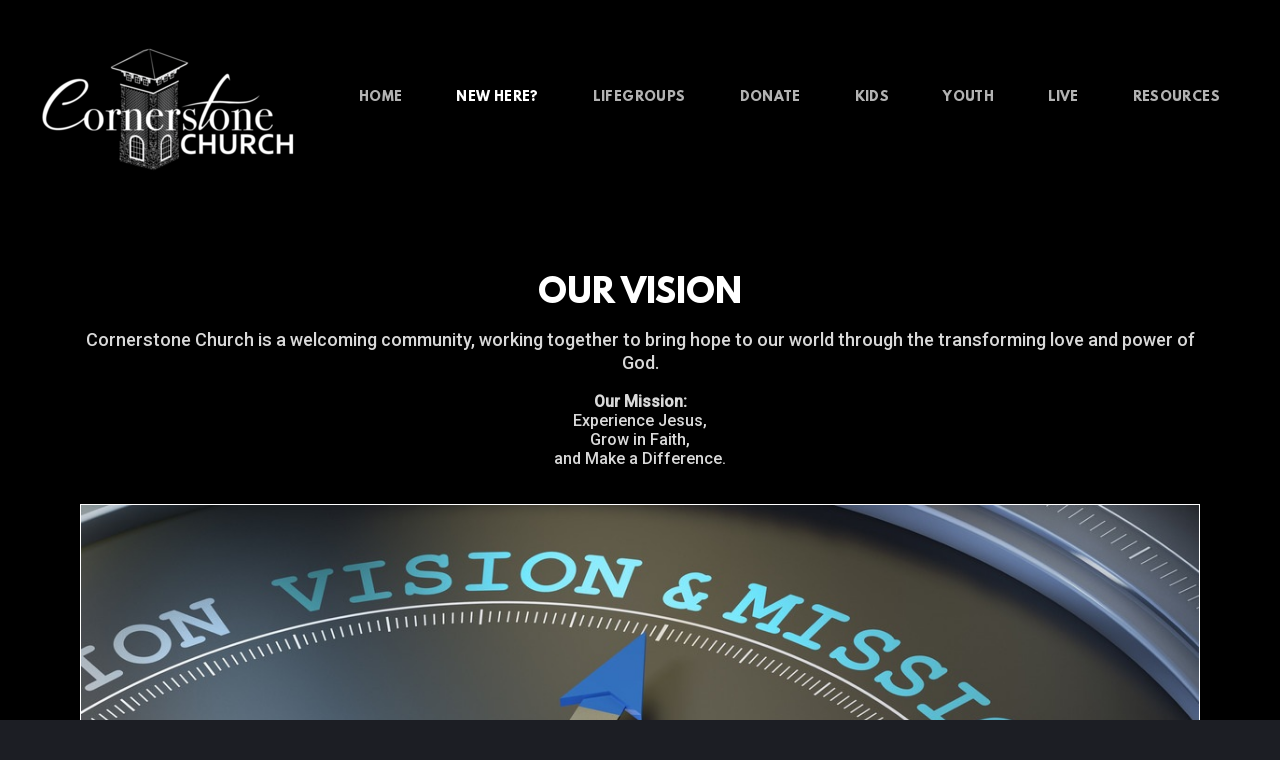

--- FILE ---
content_type: text/html
request_url: https://ccdothan.org/new-here/our-vision
body_size: 22948
content:
<!DOCTYPE html>
<!-- tag: 26.0.62 | ref: bad13ae17 -->
<html>
  <head>
    <meta charset="utf-8">
    
    <title>Cornerstone Church | Our Vision</title>
<meta name="description" content="Our Vision - Cornerstone Church Is A Welcoming Community, Working Together To Bring Hope To Our World Through The Transforming Love And Power Of God.Our Miss..." />
<meta property="og:title" content="Cornerstone Church | Our Vision" />
<meta property="og:description" content="Our Vision - Cornerstone Church Is A Welcoming Community, Working Together To Bring Hope To Our World Through The Transforming Love And Power Of God.Our Miss..." />
<meta property="og:type" content="website" />
<meta property="og:url" content="https://ccdothan.org/new-here/our-vision" />
<meta property="og:image" content="https://s3.amazonaws.com/media.cloversites.com/a3/a3cd0d0f-9edc-4044-8c3a-c8495af39a79/site-images/ec697b7f-688c-46a4-8972-eaeca7bb0538.jpg" />
<meta name="twitter:card" content="summary_large_image" />
<meta name="twitter:title" content="Cornerstone Church | Our Vision" />
<meta name="twitter:description" content="Our Vision - Cornerstone Church Is A Welcoming Community, Working Together To Bring Hope To Our World Through The Transforming Love And Power Of God.Our Miss..." />
<meta name="twitter:image" content="https://s3.amazonaws.com/media.cloversites.com/a3/a3cd0d0f-9edc-4044-8c3a-c8495af39a79/site-images/ec697b7f-688c-46a4-8972-eaeca7bb0538.jpg" />
    <meta name="viewport" content="width=device-width, initial-scale=1.0, maximum-scale=1.0, user-scalable=no" />

    <link rel="shortcut icon" type="image/x-icon" href="/zero.ico">

    <link rel="stylesheet" media="all" href="https://cdn.cloversites.com/production/websites/application-2bcce868e9ecfb6e823536cc735d148692d206c63f81a06c7f037be829b462a9.css" data_turbolinks_track="true" debug="false" />


    <link rel="stylesheet" media="all" href="https://cdn.cloversites.com/production/websites/designs/bloom/base-9fc856406cea4cd430727db91f4953ec0efd0037190a30abb7ccb73e70eae466.css" debug="false" />

    <script src="https://cdn.cloversites.com/production/websites/application-73c579df8ac31110f0b4fce5da584fa873208a32a374563cc27afe33fca3c7fc.js" class="clover" data_turbolinks_track="true" debug="false"></script>
    <script src="https://cdn.cloversites.com/production/websites/designs/bloom/base-f78f0f583e152fa235ca51f99bab70d1aeb59675de57c78bcef18b5a2e8a5a5f.js" debug="false" data-turbolinks-track="true" class="clover"></script>


    <script>
//<![CDATA[

      var __REACT_ON_RAILS_EVENT_HANDLERS_RAN_ONCE__ = true

//]]>
</script>
    



      <link rel="stylesheet" media="screen" href="https://assets.cloversites.com/fonts/picker/leaguespartan/leaguespartan.css" class="clover" />
      <link rel="stylesheet" media="screen" href="https://fonts.googleapis.com/css?family=Roboto:500,300,500italic,300italic&amp;subset=latin,latin-ext" class="clover" />
      <link rel="stylesheet" media="screen" href="https://assets.cloversites.com/fonts/picker/proximanova/proximanovaheavy.css" class="clover" />

      <style id="color-css">:root{--subpalette1-bg:#1c1e24;--subpalette1-accent:#fff;--subpalette1-text:#ddddde;--subpalette1-header:#fff;--subpalette1-link:#52E3C1;--subpalette1-btn:#fff;--subpalette1-gallery-btn:#fff;--subpalette1-gallery-acc:#52E3C1;--subpalette1-input-border:#fff;--subpalette1-input-unselected:#fff;--subpalette1-input-selected:#fff;--subpalette1-bg-accent:#4d5363;--subpalette1-btn-hover-text:#fff;--subpalette2-bg:#212329;--subpalette2-accent:#fff;--subpalette2-text:#dededf;--subpalette2-header:#fff;--subpalette2-link:#52E3C1;--subpalette2-btn:#fff;--subpalette2-gallery-btn:#fff;--subpalette2-gallery-acc:#52E3C1;--subpalette2-input-border:#fff;--subpalette2-input-unselected:#fff;--subpalette2-input-selected:#fff;--subpalette2-bg-accent:#4c515f;--subpalette2-btn-hover-text:#fff;--subpalette3-bg:#1c1e24;--subpalette3-accent:#fff;--subpalette3-text:#ddddde;--subpalette3-header:#fff;--subpalette3-link:#52E3C1;--subpalette3-btn:#fff;--subpalette3-gallery-btn:#fff;--subpalette3-gallery-acc:#52E3C1;--subpalette3-input-border:#fff;--subpalette3-input-unselected:#fff;--subpalette3-input-selected:#fff;--subpalette3-bg-accent:#4d5363;--subpalette3-btn-hover-text:#fff;--subpalette4-bg:#000;--subpalette4-accent:#fff;--subpalette4-text:#d9d9d9;--subpalette4-header:#fff;--subpalette4-link:#52E3C1;--subpalette4-btn:#fff;--subpalette4-gallery-btn:#fff;--subpalette4-gallery-acc:#52E3C1;--subpalette4-input-border:#fff;--subpalette4-input-unselected:#fff;--subpalette4-input-selected:#fff;--subpalette4-bg-accent:#121212;--subpalette4-btn-hover-text:#fff;--nav-subpalette-sub1-text:#fff;--nav-subpalette-sub2-text:#fff;--nav-subpalette-sub3-text:#fff;--nav-subpalette-sub4-text:#fff;--nav-subpalette-sub1-bg:#1c1e24;--nav-subpalette-sub2-bg:#212329;--nav-subpalette-sub3-bg:#1c1e24;--nav-subpalette-sub4-bg:#000}.palette.first-subpalette1 #main-content.noscroll:before,.palette.first-subpalette1 #mobile-navigation .main-navigation{background-color:#1c1e24}.palette.first-subpalette1 #mobile-navigation .main-navigation,.palette.first-subpalette1 #mobile-nav-button{color:#fff}.palette.first-subpalette1 #mobile-nav-button .mobile-nav-icon span{background-color:#fff}.palette.first-subpalette1 #mobile-navigation .main-navigation:before,.palette.first-subpalette1 #mobile-navigation .main-navigation:after{background-color:#1c1e24}.palette.first-subpalette1 #mobile-navigation li,.palette.first-subpalette1 #mobile-navigation .cover-up{background-color:#1c1e24}.palette.first-subpalette1 #mobile-navigation a{color:rgba(255,255,255,0.6)}.palette.first-subpalette1 #mobile-navigation li.current>a{color:#fff}.palette.first-subpalette1 #mobile-navigation .sub-navigation{background-color:#1c1e24;box-shadow:inset 0 -11px 0 -1px #1c1e24,inset 0 11px 0 -1px #1c1e24,inset 0 -12px 0 -1px #55565b,inset 0 12px 0 -1px #55565b}.palette.first-subpalette1 #mobile-navigation .sub-navigation li{background-color:#1c1e24}.palette.first-subpalette1 #mobile-navigation .sub-navigation li.selected a{color:#fff}.palette.first-subpalette1 #mobile-navigation .sub-navigation .sub-nav-main:after{border-bottom-color:#55565b}.palette.first-subpalette1 #mobile-navigation .sub-navigation:after{background-color:#1c1e24}.palette.first-subpalette2 #main-content.noscroll:before,.palette.first-subpalette2 #mobile-navigation .main-navigation{background-color:#212329}.palette.first-subpalette2 #mobile-navigation .main-navigation,.palette.first-subpalette2 #mobile-nav-button{color:#fff}.palette.first-subpalette2 #mobile-nav-button .mobile-nav-icon span{background-color:#fff}.palette.first-subpalette2 #mobile-navigation .main-navigation:before,.palette.first-subpalette2 #mobile-navigation .main-navigation:after{background-color:#212329}.palette.first-subpalette2 #mobile-navigation li,.palette.first-subpalette2 #mobile-navigation .cover-up{background-color:#212329}.palette.first-subpalette2 #mobile-navigation a{color:rgba(255,255,255,0.6)}.palette.first-subpalette2 #mobile-navigation li.current>a{color:#fff}.palette.first-subpalette2 #mobile-navigation .sub-navigation{background-color:#212329;box-shadow:inset 0 -11px 0 -1px #212329,inset 0 11px 0 -1px #212329,inset 0 -12px 0 -1px #595a5f,inset 0 12px 0 -1px #595a5f}.palette.first-subpalette2 #mobile-navigation .sub-navigation li{background-color:#212329}.palette.first-subpalette2 #mobile-navigation .sub-navigation li.selected a{color:#fff}.palette.first-subpalette2 #mobile-navigation .sub-navigation .sub-nav-main:after{border-bottom-color:#595a5f}.palette.first-subpalette2 #mobile-navigation .sub-navigation:after{background-color:#212329}.palette.first-subpalette3 #main-content.noscroll:before,.palette.first-subpalette3 #mobile-navigation .main-navigation{background-color:#1c1e24}.palette.first-subpalette3 #mobile-navigation .main-navigation,.palette.first-subpalette3 #mobile-nav-button{color:#fff}.palette.first-subpalette3 #mobile-nav-button .mobile-nav-icon span{background-color:#fff}.palette.first-subpalette3 #mobile-navigation .main-navigation:before,.palette.first-subpalette3 #mobile-navigation .main-navigation:after{background-color:#1c1e24}.palette.first-subpalette3 #mobile-navigation li,.palette.first-subpalette3 #mobile-navigation .cover-up{background-color:#1c1e24}.palette.first-subpalette3 #mobile-navigation a{color:rgba(255,255,255,0.6)}.palette.first-subpalette3 #mobile-navigation li.current>a{color:#fff}.palette.first-subpalette3 #mobile-navigation .sub-navigation{background-color:#1c1e24;box-shadow:inset 0 -11px 0 -1px #1c1e24,inset 0 11px 0 -1px #1c1e24,inset 0 -12px 0 -1px #55565b,inset 0 12px 0 -1px #55565b}.palette.first-subpalette3 #mobile-navigation .sub-navigation li{background-color:#1c1e24}.palette.first-subpalette3 #mobile-navigation .sub-navigation li.selected a{color:#fff}.palette.first-subpalette3 #mobile-navigation .sub-navigation .sub-nav-main:after{border-bottom-color:#55565b}.palette.first-subpalette3 #mobile-navigation .sub-navigation:after{background-color:#1c1e24}.palette.first-subpalette4 #main-content.noscroll:before,.palette.first-subpalette4 #mobile-navigation .main-navigation{background-color:#000}.palette.first-subpalette4 #mobile-navigation .main-navigation,.palette.first-subpalette4 #mobile-nav-button{color:#fff}.palette.first-subpalette4 #mobile-nav-button .mobile-nav-icon span{background-color:#fff}.palette.first-subpalette4 #mobile-navigation .main-navigation:before,.palette.first-subpalette4 #mobile-navigation .main-navigation:after{background-color:#000}.palette.first-subpalette4 #mobile-navigation li,.palette.first-subpalette4 #mobile-navigation .cover-up{background-color:#000}.palette.first-subpalette4 #mobile-navigation a{color:rgba(255,255,255,0.6)}.palette.first-subpalette4 #mobile-navigation li.current>a{color:#fff}.palette.first-subpalette4 #mobile-navigation .sub-navigation{background-color:#000;box-shadow:inset 0 -11px 0 -1px #000,inset 0 11px 0 -1px #000,inset 0 -12px 0 -1px #404040,inset 0 12px 0 -1px #404040}.palette.first-subpalette4 #mobile-navigation .sub-navigation li{background-color:#000}.palette.first-subpalette4 #mobile-navigation .sub-navigation li.selected a{color:#fff}.palette.first-subpalette4 #mobile-navigation .sub-navigation .sub-nav-main:after{border-bottom-color:#404040}.palette.first-subpalette4 #mobile-navigation .sub-navigation:after{background-color:#000}.palette .site-section.subpalette1{background-image:url("https://s3.amazonaws.com/assets.cloversites.com/textures/chevron-pattern.png");background-color:#1c1e24;color:#ddddde}.palette .site-section.subpalette1 .bg-helper .bg-opacity{background-color:#1c1e24}.palette .site-section.subpalette1.bg-fade.bg-fade-down .bg-helper:after{background-color:transparent;background-image:-webkit-linear-gradient(top, rgba(28,30,36,0) 3%,#1c1e24 97%);background-image:linear-gradient(to bottom, rgba(28,30,36,0) 3%,#1c1e24 97%)}.palette .site-section.subpalette1.bg-fade.bg-fade-up .bg-helper:after{background-color:transparent;background-image:-webkit-linear-gradient(top, #1c1e24 3%,rgba(28,30,36,0) 97%);background-image:linear-gradient(to bottom, #1c1e24 3%,rgba(28,30,36,0) 97%)}.palette .site-section.subpalette1.bg-fade.bg-fade-right .bg-helper:after{background-color:transparent;background-image:-webkit-linear-gradient(top, rgba(28,30,36,0) 3%,#1c1e24 97%);background-image:linear-gradient(to right, rgba(28,30,36,0) 3%,#1c1e24 97%)}.palette .site-section.subpalette1.bg-fade.bg-fade-left .bg-helper:after{background-color:transparent;background-image:-webkit-linear-gradient(top, #1c1e24 3%,rgba(28,30,36,0) 97%);background-image:linear-gradient(to right, #1c1e24 3%,rgba(28,30,36,0) 97%)}.palette .site-section.subpalette1 .photo-content{border-color:#fff}.palette .site-section.subpalette1 header{color:#fff;border-bottom-color:#fff}.palette .site-section.subpalette1 .group{border-color:#fff}.palette .site-section.subpalette1 .list-container{border-color:#26282e}.palette .site-section.subpalette1 a{color:#52E3C1}.palette .site-section.subpalette1 a:focus,.palette .site-section.subpalette1 a:hover{color:#86efd6}.palette .site-section.subpalette1 .slick button:before{color:#fff}.palette .site-section.subpalette1 .slick-dots li button:before{border-color:rgba(255,255,255,0.6);box-shadow:0 0 1px rgba(255,255,255,0.6)}.palette .site-section.subpalette1 .slick-dots li.slick-active button:before{border-color:#fff;background-color:#52E3C1;color:#52E3C1}.palette .site-section.subpalette1.list .photo-content{border-color:transparent}.palette .site-section.subpalette1 #clover-icon{fill:#ddddde}.palette .site-section.subpalette1 .sites-button{color:#fff;border-color:#fff}.palette .site-section.subpalette1 a:focus .sites-button,.palette .site-section.subpalette1 a:hover .sites-button,.palette .site-section.subpalette1 .sites-button:focus,.palette .site-section.subpalette1 .sites-button:hover{background-color:#fff;color:#1c1e24}.palette .site-section.subpalette1.media .media-attachment-popup{background-color:#0a0b0d;box-shadow:0 0 50px rgba(0,0,0,0.1)}.palette .site-section.subpalette1.media .media-attachment-popup:before{border-top-color:#0a0b0d}.palette .site-section.subpalette1.media .media-attachment-popup li{border-color:#9ba0ae}.palette .site-section.subpalette1.media .media-attachment-popup a{color:#dededf}.palette .site-section.subpalette1.media .media-attachment-popup a:focus,.palette .site-section.subpalette1.media .media-attachment-popup a:hover{color:#fff}.palette .site-section.subpalette1.media .plyr--audio .plyr__controls,.palette .site-section.subpalette1.media .plyr--audio .plyr__control{background-color:#212329;color:#dededf}.palette .site-section.subpalette1.media .plyr--audio .plyr__menu__container{background-color:#212329}.palette .site-section.subpalette1.media .plyr--audio .plyr__menu__container::after{border-top-color:rgba(33,35,41,0.9)}.palette .site-section.subpalette1.media .plyr--audio .plyr__menu__container .plyr__control--forward::after{border-left-color:rgba(222,222,223,0.8)}.palette .site-section.subpalette1.media .media-player{background-color:#212329;color:#dededf;box-shadow:0 0 50px rgba(0,0,0,0.04)}.palette .site-section.subpalette1.media .media-player header{color:#dededf}.palette .site-section.subpalette1.media .media-footer{border-top-color:rgba(222,222,223,0.2)}.palette .site-section.subpalette1.media .media-header div.text-content,.palette .site-section.subpalette1.media .media-footer button,.palette .site-section.subpalette1.media .media-footer .download-button{color:#dededf}.palette .site-section.subpalette1.media .media-header div.text-content:focus,.palette .site-section.subpalette1.media .media-header div.text-content:hover,.palette .site-section.subpalette1.media .media-footer button:focus,.palette .site-section.subpalette1.media .media-footer button:hover,.palette .site-section.subpalette1.media .media-footer .download-button:focus,.palette .site-section.subpalette1.media .media-footer .download-button:hover{color:#fff}.palette .site-section.subpalette1.media .media-description{color:rgba(222,222,223,0.6)}.palette .site-section.subpalette1.media .media-card{box-shadow:0 0 30px rgba(0,0,0,0.03)}.palette .site-section.subpalette1.media .media-card.selected:before,.palette .site-section.subpalette1.media .media-card.selected .card-image:before{box-shadow:0 0 0 2px #fff}@media (min-width: 768px){.palette .site-section.subpalette1.media .media-card header{color:#dededf}.palette .site-section.subpalette1.media .media-card.selected:before,.palette .site-section.subpalette1.media .media-card.selected .card-image:before{box-shadow:0 0 0 2px #dededf}.palette .site-section.subpalette1.media .media-card .card-image,.palette .site-section.subpalette1.media .media-card .card-body{background-color:#212329;color:#dededf}}.palette .site-section.subpalette1.media .media-grid li,.palette .site-section.subpalette1.media .media-list li{border-color:rgba(222,222,223,0.1)}.palette .site-section.subpalette1.media .media-list-container .card-body{background-color:transparent}.palette .site-section.subpalette1 a.event-info-container{color:inherit}.palette .site-section.subpalette1 .event-tile-item{border:1px solid #ddddde;background-color:#2a2a2a}.palette .site-section.subpalette1 a.fc-day-grid-event{background-color:transparent;border-color:transparent;color:#ddddde}.palette .site-section.subpalette1 a.fc-day-grid-event.fc-not-end,.palette .site-section.subpalette1 a.fc-day-grid-event.fc-not-start,.palette .site-section.subpalette1 a.fc-day-grid-event.event-calendar-day-event-long{background-color:#ddddde;color:#2a2a2a}.palette .site-section.subpalette1 .event-calendar-list-back{color:#52E3C1}.palette .site-section.subpalette1 .event-calendar-list-back:focus,.palette .site-section.subpalette1 .event-calendar-list-back:hover{color:#86efd6}@media all and (max-width: 768px){.palette .site-section.subpalette1 .event-list-item{border:1px solid #ddddde}.palette .site-section.subpalette1 .fc-day-number.fc-has-events{background-color:#ddddde;color:#2a2a2a}}.palette .site-section.subpalette1.event-details img.main-event-thumbnail{box-shadow:0 20px 40px 10px rgba(42,42,42,0.1),0 26px 50px 0 rgba(42,42,42,0.24)}.palette .site-section.subpalette1.event-details .calendar-location svg path,.palette .site-section.subpalette1.event-details .calendar-location svg circle{stroke:#ddddde}.palette .site-section.subpalette1.livestream .next_live_stream_title,.palette .site-section.subpalette1.livestream .live_stream_title,.palette .site-section.subpalette1.livestream .desc div{color:#ddddde !important}.palette .site-section.subpalette1.form .section-header i{color:#52E3C1;transition:color .2s}.palette .site-section.subpalette1.form .section-header i:focus,.palette .site-section.subpalette1.form .section-header i:hover{color:#86efd6}.palette .site-section.subpalette1.form .modal .modal-dialog .modal-dialog,.palette .site-section.subpalette1.form .modal-backdrop{background-color:#1c1e24}.palette .site-section.subpalette1.form .modal .modal-dialog{color:#ddddde}.palette .site-section.subpalette1.form .nav-tabs>li>a{color:inherit}.palette .site-section.subpalette1.form .nav-tabs>li>a:focus,.palette .site-section.subpalette1.form .nav-tabs>li>a:hover{color:inherit}.palette .site-section.subpalette1.form .nav-tabs>li:not(.active)>a{opacity:.5}.palette .site-section.subpalette1.form .nav-tabs>li.active>a{border-bottom-color:#fff}.palette .site-section.subpalette1.form .form-tabs .no-active-tab .nav-tabs>li.active>a{opacity:.5;border-bottom-color:transparent}.palette .site-section.subpalette1.form .intl-tel-input .country-list{color:#525252}.palette .site-section.subpalette1.form .draggable-file-upload button{color:#52E3C1}.palette .site-section.subpalette1.form .draggable-file-upload button:focus,.palette .site-section.subpalette1.form .draggable-file-upload button:hover{color:#86efd6}.palette .site-section.subpalette1.form .file-progress-bar{background-color:rgba(221,221,222,0.25)}.palette .site-section.subpalette1.form .file-progress{background-color:#52E3C1}.palette .site-section.subpalette1.form .modal .modal-dialog .modal-btn:not(.sites-button),.palette .site-section.subpalette1.form .login-actions .btn:not(.sites-button),.palette .site-section.subpalette1.form .btn.mb-action:not(.sites-button),.palette .site-section.subpalette1.form .btn-action .btn:not(.sites-button),.palette .site-section.subpalette1.form .clear-selection{color:#52E3C1}.palette .site-section.subpalette1.form .modal .modal-dialog .modal-btn:not(.sites-button):focus,.palette .site-section.subpalette1.form .modal .modal-dialog .modal-btn:not(.sites-button):hover,.palette .site-section.subpalette1.form .login-actions .btn:not(.sites-button):focus,.palette .site-section.subpalette1.form .login-actions .btn:not(.sites-button):hover,.palette .site-section.subpalette1.form .btn.mb-action:not(.sites-button):focus,.palette .site-section.subpalette1.form .btn.mb-action:not(.sites-button):hover,.palette .site-section.subpalette1.form .btn-action .btn:not(.sites-button):focus,.palette .site-section.subpalette1.form .btn-action .btn:not(.sites-button):hover,.palette .site-section.subpalette1.form .clear-selection:focus,.palette .site-section.subpalette1.form .clear-selection:hover{color:#86efd6}.palette .site-section.subpalette1.form .signup-slot-categories>span.active,.palette .site-section.subpalette1.form .signup-slot-categories .category-selected .more-categories{border-bottom-color:#fff}.palette .site-section.subpalette1.form .recurring-selector{border-bottom-color:rgba(255,255,255,0.5)}.palette .site-section.subpalette1.form .recurring-selector>span.active{border-bottom-color:#fff}.palette .site-section.subpalette1.form .formbuilder-step .step-index,.palette .site-section.subpalette1.form .formbuilder-step .bottom-vertical-line{background-color:#7d7e81}.palette .site-section.subpalette1.form .formbuilder-step .step-index,.palette .site-section.subpalette1.form .step-dropdown-header .step-index{color:#1c1e24}.palette .site-section.subpalette1.form .installments-table .table-header{border-bottom:1px solid #fff}.palette .site-section.subpalette1.form .installments-table .table-row .dropdown-toggle{color:inherit}.palette .site-section.subpalette1.form .installments-table .table-row .dropdown>button:focus,.palette .site-section.subpalette1.form .installments-table .table-row .dropdown>button:hover,.palette .site-section.subpalette1.form .installments-table .table-row .dropdown.show>button{background-color:rgba(221,221,222,0.25)}.palette .site-section.subpalette1.form .k-pager-numbers .k-state-selected{background-color:#52E3C1;color:#1c1e24}.palette .site-section.subpalette1.form .recurring-selector>span.active{border-bottom-color:#fff}.palette .site-section.subpalette1.form .formbuilder-step.active .step-index,.palette .site-section.subpalette1.form .step-dropdown-header .step-index{background-color:#fff}.palette .site-section.subpalette1.form .login-dropdown .dropdown-toggle.btn{background-color:#fff;color:#1c1e24}.palette .site-section.subpalette1.form .panel-heading,.palette .site-section.subpalette1.form .card-header{border-color:#fff}.palette .site-section.subpalette1.form .panel-heading .accordion-toggle,.palette .site-section.subpalette1.form .card-header{color:#fff}.palette .site-section.subpalette1 .sites-PrayerList__PostDate{opacity:.6}.palette .site-section.subpalette1 .sites-PrayerList__ContactInfoButton{color:currentColor}.palette .site-section.subpalette1 .sites-PrayerList__ContactInfoButton svg{fill:currentColor}.palette .site-section.subpalette1 .sites-PrayerList__Acknowledge svg{fill:#ddddde}.palette .site-section.subpalette1.tabs .tabs-ribbon{background-color:#fff}.palette .site-section.subpalette1.tabs .tab-title{background-color:#fff;color:#1c1e24}.palette .site-section.subpalette1.tabs .tab-title:focus,.palette .site-section.subpalette1.tabs .tab-title:hover,.palette .site-section.subpalette1.tabs .tab-title[aria-selected="true"]{background-color:rgba(28,30,36,0.5);color:#fff}.palette .site-section.subpalette1.accordion .accordion-title{background-color:#fff;color:#1c1e24}.palette .site-section.subpalette1.accordion .accordion-title::after{color:#52E3C1}.palette .site-section.subpalette1 .search-select .input-group-btn button{color:inherit}.palette .site-section.subpalette1 .checkbox>.control-label{color:inherit !important;opacity:1 !important}.palette .site-section.subpalette1 .digital-signature-field .click-to-sign,.palette .site-section.subpalette1 .digital-signature-field .sign-style-clicked,.palette .site-section.subpalette1 .digital-signature-field .sigCanvas{border-color:#000;background-color:#fff;color:#000}.palette .site-section.subpalette1 .digital-signature-field .overlay-canvas .fms-pagination-arrow-right,.palette .site-section.subpalette1 .digital-signature-field .overlay-canvas .fms-plus,.palette .site-section.subpalette1 .digital-signature-field .overlay-canvas .fms-cancel{color:#000}.palette .site-section.subpalette1 .iti__arrow{border-top-color:inherit;border-bottom-color:inherit}.palette .site-section.subpalette1 .iti__country-name{color:#525252}.palette .site-section.subpalette1 .has-error .legend,.palette .site-section.subpalette1 .has-error.form-group .control-label,.palette .site-section.subpalette1 .has-error.sites-PrayerForm__SubmissionMessage{color:#fd5b63}.palette .site-section.subpalette1 .has-error.form-group .form-help,.palette .site-section.subpalette1 .has-error.form-group .helper,.palette .site-section.subpalette1 .has-error.checkbox .form-help,.palette .site-section.subpalette1 .has-error.checkbox .helper,.palette .site-section.subpalette1 .has-error.radio .form-help,.palette .site-section.subpalette1 .has-error.radio .helper{color:#fd5b63}.palette .site-section.subpalette1 .pop-over .pop-over-container{background-color:#1c1e24;color:#ddddde}.palette .site-section.subpalette1 .pop-over .pop-over-container .filter-option{transition:color 0.2s, background-color 0.2s}.palette .site-section.subpalette1 .pop-over .pop-over-container .filter-option:hover{background-color:rgba(255,255,255,0.25)}.palette .site-section.subpalette1 .form-group .dropdown-menu,.palette .site-section.subpalette1 .login-details .dropdown-menu{background-color:#1c1e24}.palette .site-section.subpalette1 .form-group .dropdown-menu>li>a,.palette .site-section.subpalette1 .form-group .dropdown-menu>li>a:focus,.palette .site-section.subpalette1 .form-group .dropdown-menu>li>a:hover,.palette .site-section.subpalette1 .login-details .dropdown-menu>li>a,.palette .site-section.subpalette1 .login-details .dropdown-menu>li>a:focus,.palette .site-section.subpalette1 .login-details .dropdown-menu>li>a:hover{color:#ddddde}.palette .site-section.subpalette1 .form-group .dropdown-menu>li>a:focus,.palette .site-section.subpalette1 .form-group .dropdown-menu>li>a:hover,.palette .site-section.subpalette1 .login-details .dropdown-menu>li>a:focus,.palette .site-section.subpalette1 .login-details .dropdown-menu>li>a:hover{background-color:rgba(255,255,255,0.25)}.palette .site-section.subpalette1 .form-group .ui-select-choices,.palette .site-section.subpalette1 .login-details .ui-select-choices{background-color:#1c1e24}.palette .site-section.subpalette1 .form-group .ui-select-choices-row,.palette .site-section.subpalette1 .form-group .ui-select-choices-row:focus,.palette .site-section.subpalette1 .form-group .ui-select-choices-row:hover,.palette .site-section.subpalette1 .login-details .ui-select-choices-row,.palette .site-section.subpalette1 .login-details .ui-select-choices-row:focus,.palette .site-section.subpalette1 .login-details .ui-select-choices-row:hover{color:#ddddde}.palette .site-section.subpalette1 .form-group .ui-select-choices-row:focus,.palette .site-section.subpalette1 .form-group .ui-select-choices-row:hover,.palette .site-section.subpalette1 .login-details .ui-select-choices-row:focus,.palette .site-section.subpalette1 .login-details .ui-select-choices-row:hover{background-color:rgba(255,255,255,0.25)}.palette .site-section.subpalette1 .form-group .ui-select-choices-row.active,.palette .site-section.subpalette1 .login-details .ui-select-choices-row.active{color:#1c1e24;background-color:#fff}.palette .site-section.subpalette1 .ss__menu,.palette .site-section.subpalette1 .slot-category-dropdown{background-color:#1c1e24}.palette .site-section.subpalette1 .ss__option--is-focused,.palette .site-section.subpalette1 .slot-category-dropdown>span:hover{background-color:rgba(255,255,255,0.25)}.palette .site-section.subpalette1 .ss__option--is-selected,.palette .site-section.subpalette1 .slot-category-dropdown>span.active{color:#1c1e24;background-color:#fff}.palette .site-section.subpalette1 .checkbox .helper,.palette .site-section.subpalette1 .radio .helper{border-color:currentColor}.palette .site-section.subpalette1 .checkbox label:hover .helper,.palette .site-section.subpalette1 .checkbox input:checked ~ .helper,.palette .site-section.subpalette1 .radio label:hover .helper,.palette .site-section.subpalette1 .radio input:checked ~ .helper{border-color:#fff}.palette .site-section.subpalette1 .checkbox .helper::before{color:#fff}.palette .site-section.subpalette1 .radio .helper::before{background-color:#fff}.palette .site-section.subpalette1 .sites-input,.palette .site-section.subpalette1 .sites-input-group-addon{color:#fff}.palette .site-section.subpalette1 .sites-input{border-color:#fff}.palette .site-section.subpalette1 .sites-input::placeholder{color:rgba(255,255,255,0.5)}.palette .site-section.subpalette1 .radio-btn{border-color:#fff}.palette .site-section.subpalette1 .radio-btn .input-group-radio,.palette .site-section.subpalette1 .radio-btn .item-amount{background-color:#fff;color:#1c1e24}.palette .site-section.subpalette1 .radio-btn .item-amount.user-amount .form-control{border-color:#1c1e24;color:#1c1e24}.palette .site-section.subpalette1 .radio-btn.item-selected{border-color:#fff}.palette .site-section.subpalette1 .radio-btn.item-selected .input-group-radio,.palette .site-section.subpalette1 .radio-btn.item-selected .item-amount{background-color:#fff;color:#1c1e24}.palette .site-section.subpalette1 .radio-btn.item-selected .item-amount.user-amount .form-control{border-color:#1c1e24;color:#1c1e24}.palette .site-section.subpalette1 .slots .slot{background-color:#fff;border-color:#fff;color:#1c1e24}.palette .site-section.subpalette1 .slots .slot.active{background-color:#fff;border-color:#fff;color:#1c1e24}.palette .site-section.subpalette1 .setup-partial-payment .partial-type-picker{border-color:#fff}.palette .site-section.subpalette1 .setup-partial-payment .partial-type-picker span{color:#ddddde}.palette .site-section.subpalette1 .setup-partial-payment .partial-type-picker span.active{background-color:#fff;color:#1c1e24}.palette .site-section.subpalette1 .payment-methods .choose-payment-method .payment-method .btn{border-color:rgba(255,255,255,0.25);color:#ddddde}.palette .site-section.subpalette1 .payment-methods .choose-payment-method .payment-method .btn.active{border-color:#fff}.palette .site-section.subpalette1 .form-group .control-label{color:#fff;opacity:0.6}.palette .site-section.subpalette1 .form-group .radio label.control-label{color:#ddddde;opacity:1}.palette .site-section.subpalette1 .form-group select,.palette .site-section.subpalette1 .form-group input,.palette .site-section.subpalette1 .form-group textarea,.palette .site-section.subpalette1 .form-group .dropdown-toggle,.palette .site-section.subpalette1 .form-group .ui-select-toggle,.palette .site-section.subpalette1 .form-group .ss__control{border:2px solid #fff}.palette .site-section.subpalette1 .form-group select:focus,.palette .site-section.subpalette1 .form-group input:focus,.palette .site-section.subpalette1 .form-group textarea:focus,.palette .site-section.subpalette1 .form-group .dropdown-toggle:focus,.palette .site-section.subpalette1 .form-group .ui-select-toggle:focus,.palette .site-section.subpalette1 .form-group .ss__control:focus{border:2px solid #fff}.palette .site-section.subpalette1 .dropdown-toggle{color:inherit}.palette .site-section.subpalette1 .radio-btn,.palette .site-section.subpalette1 .slots .slot{opacity:.6}.palette .site-section.subpalette1 .radio-btn.item-selected,.palette .site-section.subpalette1 .slots .slot.active{opacity:1}.palette .site-section.subpalette1 .has-error input,.palette .site-section.subpalette1 .has-error textarea,.palette .site-section.subpalette1 .has-error select{border-color:#fd5b63}.palette .site-section.subpalette1 .pagination a{color:#ddddde}.palette .site-section.subpalette1 .pagination a:before,.palette .site-section.subpalette1 .pagination a:after{border-color:#ddddde}.palette .site-alerts.subpalette1 .site-alert{background-color:#fff;color:#2a2a2a}.palette .site-alerts.subpalette1 .site-alert .site-alert-dismiss{color:#2a2a2a}.palette .site-alerts.subpalette1 .sites-button{color:#fff;border-color:#fff}.palette .site-alerts.subpalette1 a:focus .sites-button,.palette .site-alerts.subpalette1 a:hover .sites-button,.palette .site-alerts.subpalette1 .sites-button:focus,.palette .site-alerts.subpalette1 .sites-button:hover{background-color:#fff;color:#1c1e24}.palette .site-alerts.subpalette1 .site-alerts-show-more{background-color:#1c1e24}.palette .site-section.subpalette2{background-image:url("https://s3.amazonaws.com/assets.cloversites.com/textures/chevron-pattern.png");background-color:#212329;color:#dededf}.palette .site-section.subpalette2 .bg-helper .bg-opacity{background-color:#212329}.palette .site-section.subpalette2.bg-fade.bg-fade-down .bg-helper:after{background-color:transparent;background-image:-webkit-linear-gradient(top, rgba(33,35,41,0) 3%,#212329 97%);background-image:linear-gradient(to bottom, rgba(33,35,41,0) 3%,#212329 97%)}.palette .site-section.subpalette2.bg-fade.bg-fade-up .bg-helper:after{background-color:transparent;background-image:-webkit-linear-gradient(top, #212329 3%,rgba(33,35,41,0) 97%);background-image:linear-gradient(to bottom, #212329 3%,rgba(33,35,41,0) 97%)}.palette .site-section.subpalette2.bg-fade.bg-fade-right .bg-helper:after{background-color:transparent;background-image:-webkit-linear-gradient(top, rgba(33,35,41,0) 3%,#212329 97%);background-image:linear-gradient(to right, rgba(33,35,41,0) 3%,#212329 97%)}.palette .site-section.subpalette2.bg-fade.bg-fade-left .bg-helper:after{background-color:transparent;background-image:-webkit-linear-gradient(top, #212329 3%,rgba(33,35,41,0) 97%);background-image:linear-gradient(to right, #212329 3%,rgba(33,35,41,0) 97%)}.palette .site-section.subpalette2 .photo-content{border-color:#fff}.palette .site-section.subpalette2 header{color:#fff;border-bottom-color:#fff}.palette .site-section.subpalette2 .group{border-color:#fff}.palette .site-section.subpalette2 .list-container{border-color:#2b2d33}.palette .site-section.subpalette2 a{color:#52E3C1}.palette .site-section.subpalette2 a:focus,.palette .site-section.subpalette2 a:hover{color:#86efd6}.palette .site-section.subpalette2 .slick button:before{color:#fff}.palette .site-section.subpalette2 .slick-dots li button:before{border-color:rgba(255,255,255,0.6);box-shadow:0 0 1px rgba(255,255,255,0.6)}.palette .site-section.subpalette2 .slick-dots li.slick-active button:before{border-color:#fff;background-color:#52E3C1;color:#52E3C1}.palette .site-section.subpalette2.list .photo-content{border-color:transparent}.palette .site-section.subpalette2 #clover-icon{fill:#dededf}.palette .site-section.subpalette2 .sites-button{color:#fff;border-color:#fff}.palette .site-section.subpalette2 a:focus .sites-button,.palette .site-section.subpalette2 a:hover .sites-button,.palette .site-section.subpalette2 .sites-button:focus,.palette .site-section.subpalette2 .sites-button:hover{background-color:#fff;color:#212329}.palette .site-section.subpalette2.media .media-attachment-popup{background-color:#060607;box-shadow:0 0 50px rgba(0,0,0,0.1)}.palette .site-section.subpalette2.media .media-attachment-popup:before{border-top-color:#060607}.palette .site-section.subpalette2.media .media-attachment-popup li{border-color:#949aab}.palette .site-section.subpalette2.media .media-attachment-popup a{color:#ddddde}.palette .site-section.subpalette2.media .media-attachment-popup a:focus,.palette .site-section.subpalette2.media .media-attachment-popup a:hover{color:#fff}.palette .site-section.subpalette2.media .plyr--audio .plyr__controls,.palette .site-section.subpalette2.media .plyr--audio .plyr__control{background-color:#1c1e24;color:#ddddde}.palette .site-section.subpalette2.media .plyr--audio .plyr__menu__container{background-color:#1c1e24}.palette .site-section.subpalette2.media .plyr--audio .plyr__menu__container::after{border-top-color:rgba(28,30,36,0.9)}.palette .site-section.subpalette2.media .plyr--audio .plyr__menu__container .plyr__control--forward::after{border-left-color:rgba(221,221,222,0.8)}.palette .site-section.subpalette2.media .media-player{background-color:#1c1e24;color:#ddddde;box-shadow:none}.palette .site-section.subpalette2.media .media-player header{color:#ddddde}.palette .site-section.subpalette2.media .media-footer{border-top-color:rgba(221,221,222,0.2)}.palette .site-section.subpalette2.media .media-header div.text-content,.palette .site-section.subpalette2.media .media-footer button,.palette .site-section.subpalette2.media .media-footer .download-button{color:#ddddde}.palette .site-section.subpalette2.media .media-header div.text-content:focus,.palette .site-section.subpalette2.media .media-header div.text-content:hover,.palette .site-section.subpalette2.media .media-footer button:focus,.palette .site-section.subpalette2.media .media-footer button:hover,.palette .site-section.subpalette2.media .media-footer .download-button:focus,.palette .site-section.subpalette2.media .media-footer .download-button:hover{color:#fff}.palette .site-section.subpalette2.media .media-description{color:rgba(221,221,222,0.6)}.palette .site-section.subpalette2.media .media-card.selected:before,.palette .site-section.subpalette2.media .media-card.selected .card-image:before{box-shadow:0 0 0 2px #fff}@media (min-width: 768px){.palette .site-section.subpalette2.media .media-card header{color:#ddddde}.palette .site-section.subpalette2.media .media-card.selected:before,.palette .site-section.subpalette2.media .media-card.selected .card-image:before{box-shadow:0 0 0 2px #ddddde}.palette .site-section.subpalette2.media .media-card .card-image,.palette .site-section.subpalette2.media .media-card .card-body{background-color:#1c1e24;color:#ddddde}}.palette .site-section.subpalette2.media .media-grid li,.palette .site-section.subpalette2.media .media-list li{border-color:rgba(221,221,222,0.1)}.palette .site-section.subpalette2.media .media-list-container .card-body{background-color:transparent}.palette .site-section.subpalette2 a.event-info-container{color:inherit}.palette .site-section.subpalette2 .event-tile-item{border:1px solid #dededf;background-color:#2a2a2a}.palette .site-section.subpalette2 a.fc-day-grid-event{background-color:transparent;border-color:transparent;color:#dededf}.palette .site-section.subpalette2 a.fc-day-grid-event.fc-not-end,.palette .site-section.subpalette2 a.fc-day-grid-event.fc-not-start,.palette .site-section.subpalette2 a.fc-day-grid-event.event-calendar-day-event-long{background-color:#dededf;color:#2a2a2a}.palette .site-section.subpalette2 .event-calendar-list-back{color:#52E3C1}.palette .site-section.subpalette2 .event-calendar-list-back:focus,.palette .site-section.subpalette2 .event-calendar-list-back:hover{color:#86efd6}@media all and (max-width: 768px){.palette .site-section.subpalette2 .event-list-item{border:1px solid #dededf}.palette .site-section.subpalette2 .fc-day-number.fc-has-events{background-color:#dededf;color:#2a2a2a}}.palette .site-section.subpalette2.event-details img.main-event-thumbnail{box-shadow:0 20px 40px 10px rgba(42,42,42,0.1),0 26px 50px 0 rgba(42,42,42,0.24)}.palette .site-section.subpalette2.event-details .calendar-location svg path,.palette .site-section.subpalette2.event-details .calendar-location svg circle{stroke:#dededf}.palette .site-section.subpalette2.livestream .next_live_stream_title,.palette .site-section.subpalette2.livestream .live_stream_title,.palette .site-section.subpalette2.livestream .desc div{color:#dededf !important}.palette .site-section.subpalette2.form .section-header i{color:#52E3C1;transition:color .2s}.palette .site-section.subpalette2.form .section-header i:focus,.palette .site-section.subpalette2.form .section-header i:hover{color:#86efd6}.palette .site-section.subpalette2.form .modal .modal-dialog .modal-dialog,.palette .site-section.subpalette2.form .modal-backdrop{background-color:#212329}.palette .site-section.subpalette2.form .modal .modal-dialog{color:#dededf}.palette .site-section.subpalette2.form .nav-tabs>li>a{color:inherit}.palette .site-section.subpalette2.form .nav-tabs>li>a:focus,.palette .site-section.subpalette2.form .nav-tabs>li>a:hover{color:inherit}.palette .site-section.subpalette2.form .nav-tabs>li:not(.active)>a{opacity:.5}.palette .site-section.subpalette2.form .nav-tabs>li.active>a{border-bottom-color:#fff}.palette .site-section.subpalette2.form .form-tabs .no-active-tab .nav-tabs>li.active>a{opacity:.5;border-bottom-color:transparent}.palette .site-section.subpalette2.form .intl-tel-input .country-list{color:#525252}.palette .site-section.subpalette2.form .draggable-file-upload button{color:#52E3C1}.palette .site-section.subpalette2.form .draggable-file-upload button:focus,.palette .site-section.subpalette2.form .draggable-file-upload button:hover{color:#86efd6}.palette .site-section.subpalette2.form .file-progress-bar{background-color:rgba(222,222,223,0.25)}.palette .site-section.subpalette2.form .file-progress{background-color:#52E3C1}.palette .site-section.subpalette2.form .modal .modal-dialog .modal-btn:not(.sites-button),.palette .site-section.subpalette2.form .login-actions .btn:not(.sites-button),.palette .site-section.subpalette2.form .btn.mb-action:not(.sites-button),.palette .site-section.subpalette2.form .btn-action .btn:not(.sites-button),.palette .site-section.subpalette2.form .clear-selection{color:#52E3C1}.palette .site-section.subpalette2.form .modal .modal-dialog .modal-btn:not(.sites-button):focus,.palette .site-section.subpalette2.form .modal .modal-dialog .modal-btn:not(.sites-button):hover,.palette .site-section.subpalette2.form .login-actions .btn:not(.sites-button):focus,.palette .site-section.subpalette2.form .login-actions .btn:not(.sites-button):hover,.palette .site-section.subpalette2.form .btn.mb-action:not(.sites-button):focus,.palette .site-section.subpalette2.form .btn.mb-action:not(.sites-button):hover,.palette .site-section.subpalette2.form .btn-action .btn:not(.sites-button):focus,.palette .site-section.subpalette2.form .btn-action .btn:not(.sites-button):hover,.palette .site-section.subpalette2.form .clear-selection:focus,.palette .site-section.subpalette2.form .clear-selection:hover{color:#86efd6}.palette .site-section.subpalette2.form .signup-slot-categories>span.active,.palette .site-section.subpalette2.form .signup-slot-categories .category-selected .more-categories{border-bottom-color:#fff}.palette .site-section.subpalette2.form .recurring-selector{border-bottom-color:rgba(255,255,255,0.5)}.palette .site-section.subpalette2.form .recurring-selector>span.active{border-bottom-color:#fff}.palette .site-section.subpalette2.form .formbuilder-step .step-index,.palette .site-section.subpalette2.form .formbuilder-step .bottom-vertical-line{background-color:#808184}.palette .site-section.subpalette2.form .formbuilder-step .step-index,.palette .site-section.subpalette2.form .step-dropdown-header .step-index{color:#212329}.palette .site-section.subpalette2.form .installments-table .table-header{border-bottom:1px solid #fff}.palette .site-section.subpalette2.form .installments-table .table-row .dropdown-toggle{color:inherit}.palette .site-section.subpalette2.form .installments-table .table-row .dropdown>button:focus,.palette .site-section.subpalette2.form .installments-table .table-row .dropdown>button:hover,.palette .site-section.subpalette2.form .installments-table .table-row .dropdown.show>button{background-color:rgba(222,222,223,0.25)}.palette .site-section.subpalette2.form .k-pager-numbers .k-state-selected{background-color:#52E3C1;color:#212329}.palette .site-section.subpalette2.form .recurring-selector>span.active{border-bottom-color:#fff}.palette .site-section.subpalette2.form .formbuilder-step.active .step-index,.palette .site-section.subpalette2.form .step-dropdown-header .step-index{background-color:#fff}.palette .site-section.subpalette2.form .login-dropdown .dropdown-toggle.btn{background-color:#fff;color:#212329}.palette .site-section.subpalette2.form .panel-heading,.palette .site-section.subpalette2.form .card-header{border-color:#fff}.palette .site-section.subpalette2.form .panel-heading .accordion-toggle,.palette .site-section.subpalette2.form .card-header{color:#fff}.palette .site-section.subpalette2 .sites-PrayerList__PostDate{opacity:.6}.palette .site-section.subpalette2 .sites-PrayerList__ContactInfoButton{color:currentColor}.palette .site-section.subpalette2 .sites-PrayerList__ContactInfoButton svg{fill:currentColor}.palette .site-section.subpalette2 .sites-PrayerList__Acknowledge svg{fill:#dededf}.palette .site-section.subpalette2.tabs .tabs-ribbon{background-color:#fff}.palette .site-section.subpalette2.tabs .tab-title{background-color:#fff;color:#212329}.palette .site-section.subpalette2.tabs .tab-title:focus,.palette .site-section.subpalette2.tabs .tab-title:hover,.palette .site-section.subpalette2.tabs .tab-title[aria-selected="true"]{background-color:rgba(33,35,41,0.5);color:#fff}.palette .site-section.subpalette2.accordion .accordion-title{background-color:#fff;color:#212329}.palette .site-section.subpalette2.accordion .accordion-title::after{color:#52E3C1}.palette .site-section.subpalette2 .search-select .input-group-btn button{color:inherit}.palette .site-section.subpalette2 .checkbox>.control-label{color:inherit !important;opacity:1 !important}.palette .site-section.subpalette2 .digital-signature-field .click-to-sign,.palette .site-section.subpalette2 .digital-signature-field .sign-style-clicked,.palette .site-section.subpalette2 .digital-signature-field .sigCanvas{border-color:#000;background-color:#fff;color:#000}.palette .site-section.subpalette2 .digital-signature-field .overlay-canvas .fms-pagination-arrow-right,.palette .site-section.subpalette2 .digital-signature-field .overlay-canvas .fms-plus,.palette .site-section.subpalette2 .digital-signature-field .overlay-canvas .fms-cancel{color:#000}.palette .site-section.subpalette2 .iti__arrow{border-top-color:inherit;border-bottom-color:inherit}.palette .site-section.subpalette2 .iti__country-name{color:#525252}.palette .site-section.subpalette2 .has-error .legend,.palette .site-section.subpalette2 .has-error.form-group .control-label,.palette .site-section.subpalette2 .has-error.sites-PrayerForm__SubmissionMessage{color:#fd5b63}.palette .site-section.subpalette2 .has-error.form-group .form-help,.palette .site-section.subpalette2 .has-error.form-group .helper,.palette .site-section.subpalette2 .has-error.checkbox .form-help,.palette .site-section.subpalette2 .has-error.checkbox .helper,.palette .site-section.subpalette2 .has-error.radio .form-help,.palette .site-section.subpalette2 .has-error.radio .helper{color:#fd5b63}.palette .site-section.subpalette2 .pop-over .pop-over-container{background-color:#212329;color:#dededf}.palette .site-section.subpalette2 .pop-over .pop-over-container .filter-option{transition:color 0.2s, background-color 0.2s}.palette .site-section.subpalette2 .pop-over .pop-over-container .filter-option:hover{background-color:rgba(255,255,255,0.25)}.palette .site-section.subpalette2 .form-group .dropdown-menu,.palette .site-section.subpalette2 .login-details .dropdown-menu{background-color:#212329}.palette .site-section.subpalette2 .form-group .dropdown-menu>li>a,.palette .site-section.subpalette2 .form-group .dropdown-menu>li>a:focus,.palette .site-section.subpalette2 .form-group .dropdown-menu>li>a:hover,.palette .site-section.subpalette2 .login-details .dropdown-menu>li>a,.palette .site-section.subpalette2 .login-details .dropdown-menu>li>a:focus,.palette .site-section.subpalette2 .login-details .dropdown-menu>li>a:hover{color:#dededf}.palette .site-section.subpalette2 .form-group .dropdown-menu>li>a:focus,.palette .site-section.subpalette2 .form-group .dropdown-menu>li>a:hover,.palette .site-section.subpalette2 .login-details .dropdown-menu>li>a:focus,.palette .site-section.subpalette2 .login-details .dropdown-menu>li>a:hover{background-color:rgba(255,255,255,0.25)}.palette .site-section.subpalette2 .form-group .ui-select-choices,.palette .site-section.subpalette2 .login-details .ui-select-choices{background-color:#212329}.palette .site-section.subpalette2 .form-group .ui-select-choices-row,.palette .site-section.subpalette2 .form-group .ui-select-choices-row:focus,.palette .site-section.subpalette2 .form-group .ui-select-choices-row:hover,.palette .site-section.subpalette2 .login-details .ui-select-choices-row,.palette .site-section.subpalette2 .login-details .ui-select-choices-row:focus,.palette .site-section.subpalette2 .login-details .ui-select-choices-row:hover{color:#dededf}.palette .site-section.subpalette2 .form-group .ui-select-choices-row:focus,.palette .site-section.subpalette2 .form-group .ui-select-choices-row:hover,.palette .site-section.subpalette2 .login-details .ui-select-choices-row:focus,.palette .site-section.subpalette2 .login-details .ui-select-choices-row:hover{background-color:rgba(255,255,255,0.25)}.palette .site-section.subpalette2 .form-group .ui-select-choices-row.active,.palette .site-section.subpalette2 .login-details .ui-select-choices-row.active{color:#212329;background-color:#fff}.palette .site-section.subpalette2 .ss__menu,.palette .site-section.subpalette2 .slot-category-dropdown{background-color:#212329}.palette .site-section.subpalette2 .ss__option--is-focused,.palette .site-section.subpalette2 .slot-category-dropdown>span:hover{background-color:rgba(255,255,255,0.25)}.palette .site-section.subpalette2 .ss__option--is-selected,.palette .site-section.subpalette2 .slot-category-dropdown>span.active{color:#212329;background-color:#fff}.palette .site-section.subpalette2 .checkbox .helper,.palette .site-section.subpalette2 .radio .helper{border-color:currentColor}.palette .site-section.subpalette2 .checkbox label:hover .helper,.palette .site-section.subpalette2 .checkbox input:checked ~ .helper,.palette .site-section.subpalette2 .radio label:hover .helper,.palette .site-section.subpalette2 .radio input:checked ~ .helper{border-color:#fff}.palette .site-section.subpalette2 .checkbox .helper::before{color:#fff}.palette .site-section.subpalette2 .radio .helper::before{background-color:#fff}.palette .site-section.subpalette2 .sites-input,.palette .site-section.subpalette2 .sites-input-group-addon{color:#fff}.palette .site-section.subpalette2 .sites-input{border-color:#fff}.palette .site-section.subpalette2 .sites-input::placeholder{color:rgba(255,255,255,0.5)}.palette .site-section.subpalette2 .radio-btn{border-color:#fff}.palette .site-section.subpalette2 .radio-btn .input-group-radio,.palette .site-section.subpalette2 .radio-btn .item-amount{background-color:#fff;color:#212329}.palette .site-section.subpalette2 .radio-btn .item-amount.user-amount .form-control{border-color:#212329;color:#212329}.palette .site-section.subpalette2 .radio-btn.item-selected{border-color:#fff}.palette .site-section.subpalette2 .radio-btn.item-selected .input-group-radio,.palette .site-section.subpalette2 .radio-btn.item-selected .item-amount{background-color:#fff;color:#212329}.palette .site-section.subpalette2 .radio-btn.item-selected .item-amount.user-amount .form-control{border-color:#212329;color:#212329}.palette .site-section.subpalette2 .slots .slot{background-color:#fff;border-color:#fff;color:#212329}.palette .site-section.subpalette2 .slots .slot.active{background-color:#fff;border-color:#fff;color:#212329}.palette .site-section.subpalette2 .setup-partial-payment .partial-type-picker{border-color:#fff}.palette .site-section.subpalette2 .setup-partial-payment .partial-type-picker span{color:#dededf}.palette .site-section.subpalette2 .setup-partial-payment .partial-type-picker span.active{background-color:#fff;color:#212329}.palette .site-section.subpalette2 .payment-methods .choose-payment-method .payment-method .btn{border-color:rgba(255,255,255,0.25);color:#dededf}.palette .site-section.subpalette2 .payment-methods .choose-payment-method .payment-method .btn.active{border-color:#fff}.palette .site-section.subpalette2 .form-group .control-label{color:#fff;opacity:0.6}.palette .site-section.subpalette2 .form-group .radio label.control-label{color:#dededf;opacity:1}.palette .site-section.subpalette2 .form-group select,.palette .site-section.subpalette2 .form-group input,.palette .site-section.subpalette2 .form-group textarea,.palette .site-section.subpalette2 .form-group .dropdown-toggle,.palette .site-section.subpalette2 .form-group .ui-select-toggle,.palette .site-section.subpalette2 .form-group .ss__control{border:2px solid #fff}.palette .site-section.subpalette2 .form-group select:focus,.palette .site-section.subpalette2 .form-group input:focus,.palette .site-section.subpalette2 .form-group textarea:focus,.palette .site-section.subpalette2 .form-group .dropdown-toggle:focus,.palette .site-section.subpalette2 .form-group .ui-select-toggle:focus,.palette .site-section.subpalette2 .form-group .ss__control:focus{border:2px solid #fff}.palette .site-section.subpalette2 .dropdown-toggle{color:inherit}.palette .site-section.subpalette2 .radio-btn,.palette .site-section.subpalette2 .slots .slot{opacity:.6}.palette .site-section.subpalette2 .radio-btn.item-selected,.palette .site-section.subpalette2 .slots .slot.active{opacity:1}.palette .site-section.subpalette2 .has-error input,.palette .site-section.subpalette2 .has-error textarea,.palette .site-section.subpalette2 .has-error select{border-color:#fd5b63}.palette .site-section.subpalette2 .pagination a{color:#dededf}.palette .site-section.subpalette2 .pagination a:before,.palette .site-section.subpalette2 .pagination a:after{border-color:#dededf}.palette .site-alerts.subpalette2 .site-alert{background-color:#fff;color:#2a2a2a}.palette .site-alerts.subpalette2 .site-alert .site-alert-dismiss{color:#2a2a2a}.palette .site-alerts.subpalette2 .sites-button{color:#fff;border-color:#fff}.palette .site-alerts.subpalette2 a:focus .sites-button,.palette .site-alerts.subpalette2 a:hover .sites-button,.palette .site-alerts.subpalette2 .sites-button:focus,.palette .site-alerts.subpalette2 .sites-button:hover{background-color:#fff;color:#212329}.palette .site-alerts.subpalette2 .site-alerts-show-more{background-color:#212329}.palette .site-section.subpalette3{background-image:url("https://s3.amazonaws.com/assets.cloversites.com/textures/chevron-pattern.png");background-color:#1c1e24;color:#ddddde}.palette .site-section.subpalette3 .bg-helper .bg-opacity{background-color:#1c1e24}.palette .site-section.subpalette3.bg-fade.bg-fade-down .bg-helper:after{background-color:transparent;background-image:-webkit-linear-gradient(top, rgba(28,30,36,0) 3%,#1c1e24 97%);background-image:linear-gradient(to bottom, rgba(28,30,36,0) 3%,#1c1e24 97%)}.palette .site-section.subpalette3.bg-fade.bg-fade-up .bg-helper:after{background-color:transparent;background-image:-webkit-linear-gradient(top, #1c1e24 3%,rgba(28,30,36,0) 97%);background-image:linear-gradient(to bottom, #1c1e24 3%,rgba(28,30,36,0) 97%)}.palette .site-section.subpalette3.bg-fade.bg-fade-right .bg-helper:after{background-color:transparent;background-image:-webkit-linear-gradient(top, rgba(28,30,36,0) 3%,#1c1e24 97%);background-image:linear-gradient(to right, rgba(28,30,36,0) 3%,#1c1e24 97%)}.palette .site-section.subpalette3.bg-fade.bg-fade-left .bg-helper:after{background-color:transparent;background-image:-webkit-linear-gradient(top, #1c1e24 3%,rgba(28,30,36,0) 97%);background-image:linear-gradient(to right, #1c1e24 3%,rgba(28,30,36,0) 97%)}.palette .site-section.subpalette3 .photo-content{border-color:#fff}.palette .site-section.subpalette3 header{color:#fff;border-bottom-color:#fff}.palette .site-section.subpalette3 .group{border-color:#fff}.palette .site-section.subpalette3 .list-container{border-color:#26282e}.palette .site-section.subpalette3 a{color:#52E3C1}.palette .site-section.subpalette3 a:focus,.palette .site-section.subpalette3 a:hover{color:#86efd6}.palette .site-section.subpalette3 .slick button:before{color:#fff}.palette .site-section.subpalette3 .slick-dots li button:before{border-color:rgba(255,255,255,0.6);box-shadow:0 0 1px rgba(255,255,255,0.6)}.palette .site-section.subpalette3 .slick-dots li.slick-active button:before{border-color:#fff;background-color:#52E3C1;color:#52E3C1}.palette .site-section.subpalette3.list .photo-content{border-color:transparent}.palette .site-section.subpalette3 #clover-icon{fill:#ddddde}.palette .site-section.subpalette3 .sites-button{color:#fff;border-color:#fff}.palette .site-section.subpalette3 a:focus .sites-button,.palette .site-section.subpalette3 a:hover .sites-button,.palette .site-section.subpalette3 .sites-button:focus,.palette .site-section.subpalette3 .sites-button:hover{background-color:#fff;color:#1c1e24}.palette .site-section.subpalette3.media .media-attachment-popup{background-color:#0a0b0d;box-shadow:0 0 50px rgba(0,0,0,0.1)}.palette .site-section.subpalette3.media .media-attachment-popup:before{border-top-color:#0a0b0d}.palette .site-section.subpalette3.media .media-attachment-popup li{border-color:#9ba0ae}.palette .site-section.subpalette3.media .media-attachment-popup a{color:#dededf}.palette .site-section.subpalette3.media .media-attachment-popup a:focus,.palette .site-section.subpalette3.media .media-attachment-popup a:hover{color:#fff}.palette .site-section.subpalette3.media .plyr--audio .plyr__controls,.palette .site-section.subpalette3.media .plyr--audio .plyr__control{background-color:#212329;color:#dededf}.palette .site-section.subpalette3.media .plyr--audio .plyr__menu__container{background-color:#212329}.palette .site-section.subpalette3.media .plyr--audio .plyr__menu__container::after{border-top-color:rgba(33,35,41,0.9)}.palette .site-section.subpalette3.media .plyr--audio .plyr__menu__container .plyr__control--forward::after{border-left-color:rgba(222,222,223,0.8)}.palette .site-section.subpalette3.media .media-player{background-color:#212329;color:#dededf;box-shadow:0 0 50px rgba(0,0,0,0.04)}.palette .site-section.subpalette3.media .media-player header{color:#dededf}.palette .site-section.subpalette3.media .media-footer{border-top-color:rgba(222,222,223,0.2)}.palette .site-section.subpalette3.media .media-header div.text-content,.palette .site-section.subpalette3.media .media-footer button,.palette .site-section.subpalette3.media .media-footer .download-button{color:#dededf}.palette .site-section.subpalette3.media .media-header div.text-content:focus,.palette .site-section.subpalette3.media .media-header div.text-content:hover,.palette .site-section.subpalette3.media .media-footer button:focus,.palette .site-section.subpalette3.media .media-footer button:hover,.palette .site-section.subpalette3.media .media-footer .download-button:focus,.palette .site-section.subpalette3.media .media-footer .download-button:hover{color:#fff}.palette .site-section.subpalette3.media .media-description{color:rgba(222,222,223,0.6)}.palette .site-section.subpalette3.media .media-card{box-shadow:0 0 30px rgba(0,0,0,0.03)}.palette .site-section.subpalette3.media .media-card.selected:before,.palette .site-section.subpalette3.media .media-card.selected .card-image:before{box-shadow:0 0 0 2px #fff}@media (min-width: 768px){.palette .site-section.subpalette3.media .media-card header{color:#dededf}.palette .site-section.subpalette3.media .media-card.selected:before,.palette .site-section.subpalette3.media .media-card.selected .card-image:before{box-shadow:0 0 0 2px #dededf}.palette .site-section.subpalette3.media .media-card .card-image,.palette .site-section.subpalette3.media .media-card .card-body{background-color:#212329;color:#dededf}}.palette .site-section.subpalette3.media .media-grid li,.palette .site-section.subpalette3.media .media-list li{border-color:rgba(222,222,223,0.1)}.palette .site-section.subpalette3.media .media-list-container .card-body{background-color:transparent}.palette .site-section.subpalette3 a.event-info-container{color:inherit}.palette .site-section.subpalette3 .event-tile-item{border:1px solid #ddddde;background-color:#2a2a2a}.palette .site-section.subpalette3 a.fc-day-grid-event{background-color:transparent;border-color:transparent;color:#ddddde}.palette .site-section.subpalette3 a.fc-day-grid-event.fc-not-end,.palette .site-section.subpalette3 a.fc-day-grid-event.fc-not-start,.palette .site-section.subpalette3 a.fc-day-grid-event.event-calendar-day-event-long{background-color:#ddddde;color:#2a2a2a}.palette .site-section.subpalette3 .event-calendar-list-back{color:#52E3C1}.palette .site-section.subpalette3 .event-calendar-list-back:focus,.palette .site-section.subpalette3 .event-calendar-list-back:hover{color:#86efd6}@media all and (max-width: 768px){.palette .site-section.subpalette3 .event-list-item{border:1px solid #ddddde}.palette .site-section.subpalette3 .fc-day-number.fc-has-events{background-color:#ddddde;color:#2a2a2a}}.palette .site-section.subpalette3.event-details img.main-event-thumbnail{box-shadow:0 20px 40px 10px rgba(42,42,42,0.1),0 26px 50px 0 rgba(42,42,42,0.24)}.palette .site-section.subpalette3.event-details .calendar-location svg path,.palette .site-section.subpalette3.event-details .calendar-location svg circle{stroke:#ddddde}.palette .site-section.subpalette3.livestream .next_live_stream_title,.palette .site-section.subpalette3.livestream .live_stream_title,.palette .site-section.subpalette3.livestream .desc div{color:#ddddde !important}.palette .site-section.subpalette3.form .section-header i{color:#52E3C1;transition:color .2s}.palette .site-section.subpalette3.form .section-header i:focus,.palette .site-section.subpalette3.form .section-header i:hover{color:#86efd6}.palette .site-section.subpalette3.form .modal .modal-dialog .modal-dialog,.palette .site-section.subpalette3.form .modal-backdrop{background-color:#1c1e24}.palette .site-section.subpalette3.form .modal .modal-dialog{color:#ddddde}.palette .site-section.subpalette3.form .nav-tabs>li>a{color:inherit}.palette .site-section.subpalette3.form .nav-tabs>li>a:focus,.palette .site-section.subpalette3.form .nav-tabs>li>a:hover{color:inherit}.palette .site-section.subpalette3.form .nav-tabs>li:not(.active)>a{opacity:.5}.palette .site-section.subpalette3.form .nav-tabs>li.active>a{border-bottom-color:#fff}.palette .site-section.subpalette3.form .form-tabs .no-active-tab .nav-tabs>li.active>a{opacity:.5;border-bottom-color:transparent}.palette .site-section.subpalette3.form .intl-tel-input .country-list{color:#525252}.palette .site-section.subpalette3.form .draggable-file-upload button{color:#52E3C1}.palette .site-section.subpalette3.form .draggable-file-upload button:focus,.palette .site-section.subpalette3.form .draggable-file-upload button:hover{color:#86efd6}.palette .site-section.subpalette3.form .file-progress-bar{background-color:rgba(221,221,222,0.25)}.palette .site-section.subpalette3.form .file-progress{background-color:#52E3C1}.palette .site-section.subpalette3.form .modal .modal-dialog .modal-btn:not(.sites-button),.palette .site-section.subpalette3.form .login-actions .btn:not(.sites-button),.palette .site-section.subpalette3.form .btn.mb-action:not(.sites-button),.palette .site-section.subpalette3.form .btn-action .btn:not(.sites-button),.palette .site-section.subpalette3.form .clear-selection{color:#52E3C1}.palette .site-section.subpalette3.form .modal .modal-dialog .modal-btn:not(.sites-button):focus,.palette .site-section.subpalette3.form .modal .modal-dialog .modal-btn:not(.sites-button):hover,.palette .site-section.subpalette3.form .login-actions .btn:not(.sites-button):focus,.palette .site-section.subpalette3.form .login-actions .btn:not(.sites-button):hover,.palette .site-section.subpalette3.form .btn.mb-action:not(.sites-button):focus,.palette .site-section.subpalette3.form .btn.mb-action:not(.sites-button):hover,.palette .site-section.subpalette3.form .btn-action .btn:not(.sites-button):focus,.palette .site-section.subpalette3.form .btn-action .btn:not(.sites-button):hover,.palette .site-section.subpalette3.form .clear-selection:focus,.palette .site-section.subpalette3.form .clear-selection:hover{color:#86efd6}.palette .site-section.subpalette3.form .signup-slot-categories>span.active,.palette .site-section.subpalette3.form .signup-slot-categories .category-selected .more-categories{border-bottom-color:#fff}.palette .site-section.subpalette3.form .recurring-selector{border-bottom-color:rgba(255,255,255,0.5)}.palette .site-section.subpalette3.form .recurring-selector>span.active{border-bottom-color:#fff}.palette .site-section.subpalette3.form .formbuilder-step .step-index,.palette .site-section.subpalette3.form .formbuilder-step .bottom-vertical-line{background-color:#7d7e81}.palette .site-section.subpalette3.form .formbuilder-step .step-index,.palette .site-section.subpalette3.form .step-dropdown-header .step-index{color:#1c1e24}.palette .site-section.subpalette3.form .installments-table .table-header{border-bottom:1px solid #fff}.palette .site-section.subpalette3.form .installments-table .table-row .dropdown-toggle{color:inherit}.palette .site-section.subpalette3.form .installments-table .table-row .dropdown>button:focus,.palette .site-section.subpalette3.form .installments-table .table-row .dropdown>button:hover,.palette .site-section.subpalette3.form .installments-table .table-row .dropdown.show>button{background-color:rgba(221,221,222,0.25)}.palette .site-section.subpalette3.form .k-pager-numbers .k-state-selected{background-color:#52E3C1;color:#1c1e24}.palette .site-section.subpalette3.form .recurring-selector>span.active{border-bottom-color:#fff}.palette .site-section.subpalette3.form .formbuilder-step.active .step-index,.palette .site-section.subpalette3.form .step-dropdown-header .step-index{background-color:#fff}.palette .site-section.subpalette3.form .login-dropdown .dropdown-toggle.btn{background-color:#fff;color:#1c1e24}.palette .site-section.subpalette3.form .panel-heading,.palette .site-section.subpalette3.form .card-header{border-color:#fff}.palette .site-section.subpalette3.form .panel-heading .accordion-toggle,.palette .site-section.subpalette3.form .card-header{color:#fff}.palette .site-section.subpalette3 .sites-PrayerList__PostDate{opacity:.6}.palette .site-section.subpalette3 .sites-PrayerList__ContactInfoButton{color:currentColor}.palette .site-section.subpalette3 .sites-PrayerList__ContactInfoButton svg{fill:currentColor}.palette .site-section.subpalette3 .sites-PrayerList__Acknowledge svg{fill:#ddddde}.palette .site-section.subpalette3.tabs .tabs-ribbon{background-color:#fff}.palette .site-section.subpalette3.tabs .tab-title{background-color:#fff;color:#1c1e24}.palette .site-section.subpalette3.tabs .tab-title:focus,.palette .site-section.subpalette3.tabs .tab-title:hover,.palette .site-section.subpalette3.tabs .tab-title[aria-selected="true"]{background-color:rgba(28,30,36,0.5);color:#fff}.palette .site-section.subpalette3.accordion .accordion-title{background-color:#fff;color:#1c1e24}.palette .site-section.subpalette3.accordion .accordion-title::after{color:#52E3C1}.palette .site-section.subpalette3 .search-select .input-group-btn button{color:inherit}.palette .site-section.subpalette3 .checkbox>.control-label{color:inherit !important;opacity:1 !important}.palette .site-section.subpalette3 .digital-signature-field .click-to-sign,.palette .site-section.subpalette3 .digital-signature-field .sign-style-clicked,.palette .site-section.subpalette3 .digital-signature-field .sigCanvas{border-color:#000;background-color:#fff;color:#000}.palette .site-section.subpalette3 .digital-signature-field .overlay-canvas .fms-pagination-arrow-right,.palette .site-section.subpalette3 .digital-signature-field .overlay-canvas .fms-plus,.palette .site-section.subpalette3 .digital-signature-field .overlay-canvas .fms-cancel{color:#000}.palette .site-section.subpalette3 .iti__arrow{border-top-color:inherit;border-bottom-color:inherit}.palette .site-section.subpalette3 .iti__country-name{color:#525252}.palette .site-section.subpalette3 .has-error .legend,.palette .site-section.subpalette3 .has-error.form-group .control-label,.palette .site-section.subpalette3 .has-error.sites-PrayerForm__SubmissionMessage{color:#fd5b63}.palette .site-section.subpalette3 .has-error.form-group .form-help,.palette .site-section.subpalette3 .has-error.form-group .helper,.palette .site-section.subpalette3 .has-error.checkbox .form-help,.palette .site-section.subpalette3 .has-error.checkbox .helper,.palette .site-section.subpalette3 .has-error.radio .form-help,.palette .site-section.subpalette3 .has-error.radio .helper{color:#fd5b63}.palette .site-section.subpalette3 .pop-over .pop-over-container{background-color:#1c1e24;color:#ddddde}.palette .site-section.subpalette3 .pop-over .pop-over-container .filter-option{transition:color 0.2s, background-color 0.2s}.palette .site-section.subpalette3 .pop-over .pop-over-container .filter-option:hover{background-color:rgba(255,255,255,0.25)}.palette .site-section.subpalette3 .form-group .dropdown-menu,.palette .site-section.subpalette3 .login-details .dropdown-menu{background-color:#1c1e24}.palette .site-section.subpalette3 .form-group .dropdown-menu>li>a,.palette .site-section.subpalette3 .form-group .dropdown-menu>li>a:focus,.palette .site-section.subpalette3 .form-group .dropdown-menu>li>a:hover,.palette .site-section.subpalette3 .login-details .dropdown-menu>li>a,.palette .site-section.subpalette3 .login-details .dropdown-menu>li>a:focus,.palette .site-section.subpalette3 .login-details .dropdown-menu>li>a:hover{color:#ddddde}.palette .site-section.subpalette3 .form-group .dropdown-menu>li>a:focus,.palette .site-section.subpalette3 .form-group .dropdown-menu>li>a:hover,.palette .site-section.subpalette3 .login-details .dropdown-menu>li>a:focus,.palette .site-section.subpalette3 .login-details .dropdown-menu>li>a:hover{background-color:rgba(255,255,255,0.25)}.palette .site-section.subpalette3 .form-group .ui-select-choices,.palette .site-section.subpalette3 .login-details .ui-select-choices{background-color:#1c1e24}.palette .site-section.subpalette3 .form-group .ui-select-choices-row,.palette .site-section.subpalette3 .form-group .ui-select-choices-row:focus,.palette .site-section.subpalette3 .form-group .ui-select-choices-row:hover,.palette .site-section.subpalette3 .login-details .ui-select-choices-row,.palette .site-section.subpalette3 .login-details .ui-select-choices-row:focus,.palette .site-section.subpalette3 .login-details .ui-select-choices-row:hover{color:#ddddde}.palette .site-section.subpalette3 .form-group .ui-select-choices-row:focus,.palette .site-section.subpalette3 .form-group .ui-select-choices-row:hover,.palette .site-section.subpalette3 .login-details .ui-select-choices-row:focus,.palette .site-section.subpalette3 .login-details .ui-select-choices-row:hover{background-color:rgba(255,255,255,0.25)}.palette .site-section.subpalette3 .form-group .ui-select-choices-row.active,.palette .site-section.subpalette3 .login-details .ui-select-choices-row.active{color:#1c1e24;background-color:#fff}.palette .site-section.subpalette3 .ss__menu,.palette .site-section.subpalette3 .slot-category-dropdown{background-color:#1c1e24}.palette .site-section.subpalette3 .ss__option--is-focused,.palette .site-section.subpalette3 .slot-category-dropdown>span:hover{background-color:rgba(255,255,255,0.25)}.palette .site-section.subpalette3 .ss__option--is-selected,.palette .site-section.subpalette3 .slot-category-dropdown>span.active{color:#1c1e24;background-color:#fff}.palette .site-section.subpalette3 .checkbox .helper,.palette .site-section.subpalette3 .radio .helper{border-color:currentColor}.palette .site-section.subpalette3 .checkbox label:hover .helper,.palette .site-section.subpalette3 .checkbox input:checked ~ .helper,.palette .site-section.subpalette3 .radio label:hover .helper,.palette .site-section.subpalette3 .radio input:checked ~ .helper{border-color:#fff}.palette .site-section.subpalette3 .checkbox .helper::before{color:#fff}.palette .site-section.subpalette3 .radio .helper::before{background-color:#fff}.palette .site-section.subpalette3 .sites-input,.palette .site-section.subpalette3 .sites-input-group-addon{color:#fff}.palette .site-section.subpalette3 .sites-input{border-color:#fff}.palette .site-section.subpalette3 .sites-input::placeholder{color:rgba(255,255,255,0.5)}.palette .site-section.subpalette3 .radio-btn{border-color:#fff}.palette .site-section.subpalette3 .radio-btn .input-group-radio,.palette .site-section.subpalette3 .radio-btn .item-amount{background-color:#fff;color:#1c1e24}.palette .site-section.subpalette3 .radio-btn .item-amount.user-amount .form-control{border-color:#1c1e24;color:#1c1e24}.palette .site-section.subpalette3 .radio-btn.item-selected{border-color:#fff}.palette .site-section.subpalette3 .radio-btn.item-selected .input-group-radio,.palette .site-section.subpalette3 .radio-btn.item-selected .item-amount{background-color:#fff;color:#1c1e24}.palette .site-section.subpalette3 .radio-btn.item-selected .item-amount.user-amount .form-control{border-color:#1c1e24;color:#1c1e24}.palette .site-section.subpalette3 .slots .slot{background-color:#fff;border-color:#fff;color:#1c1e24}.palette .site-section.subpalette3 .slots .slot.active{background-color:#fff;border-color:#fff;color:#1c1e24}.palette .site-section.subpalette3 .setup-partial-payment .partial-type-picker{border-color:#fff}.palette .site-section.subpalette3 .setup-partial-payment .partial-type-picker span{color:#ddddde}.palette .site-section.subpalette3 .setup-partial-payment .partial-type-picker span.active{background-color:#fff;color:#1c1e24}.palette .site-section.subpalette3 .payment-methods .choose-payment-method .payment-method .btn{border-color:rgba(255,255,255,0.25);color:#ddddde}.palette .site-section.subpalette3 .payment-methods .choose-payment-method .payment-method .btn.active{border-color:#fff}.palette .site-section.subpalette3 .form-group .control-label{color:#fff;opacity:0.6}.palette .site-section.subpalette3 .form-group .radio label.control-label{color:#ddddde;opacity:1}.palette .site-section.subpalette3 .form-group select,.palette .site-section.subpalette3 .form-group input,.palette .site-section.subpalette3 .form-group textarea,.palette .site-section.subpalette3 .form-group .dropdown-toggle,.palette .site-section.subpalette3 .form-group .ui-select-toggle,.palette .site-section.subpalette3 .form-group .ss__control{border:2px solid #fff}.palette .site-section.subpalette3 .form-group select:focus,.palette .site-section.subpalette3 .form-group input:focus,.palette .site-section.subpalette3 .form-group textarea:focus,.palette .site-section.subpalette3 .form-group .dropdown-toggle:focus,.palette .site-section.subpalette3 .form-group .ui-select-toggle:focus,.palette .site-section.subpalette3 .form-group .ss__control:focus{border:2px solid #fff}.palette .site-section.subpalette3 .dropdown-toggle{color:inherit}.palette .site-section.subpalette3 .radio-btn,.palette .site-section.subpalette3 .slots .slot{opacity:.6}.palette .site-section.subpalette3 .radio-btn.item-selected,.palette .site-section.subpalette3 .slots .slot.active{opacity:1}.palette .site-section.subpalette3 .has-error input,.palette .site-section.subpalette3 .has-error textarea,.palette .site-section.subpalette3 .has-error select{border-color:#fd5b63}.palette .site-section.subpalette3 .pagination a{color:#ddddde}.palette .site-section.subpalette3 .pagination a:before,.palette .site-section.subpalette3 .pagination a:after{border-color:#ddddde}.palette .site-alerts.subpalette3 .site-alert{background-color:#fff;color:#2a2a2a}.palette .site-alerts.subpalette3 .site-alert .site-alert-dismiss{color:#2a2a2a}.palette .site-alerts.subpalette3 .sites-button{color:#fff;border-color:#fff}.palette .site-alerts.subpalette3 a:focus .sites-button,.palette .site-alerts.subpalette3 a:hover .sites-button,.palette .site-alerts.subpalette3 .sites-button:focus,.palette .site-alerts.subpalette3 .sites-button:hover{background-color:#fff;color:#1c1e24}.palette .site-alerts.subpalette3 .site-alerts-show-more{background-color:#1c1e24}.palette .site-section.subpalette4{background-image:url("https://s3.amazonaws.com/assets.cloversites.com/textures/chevron-pattern.png");background-color:#000;color:#d9d9d9}.palette .site-section.subpalette4 .bg-helper .bg-opacity{background-color:#000}.palette .site-section.subpalette4.bg-fade.bg-fade-down .bg-helper:after{background-color:transparent;background-image:-webkit-linear-gradient(top, transparent 3%,#000 97%);background-image:linear-gradient(to bottom, transparent 3%,#000 97%)}.palette .site-section.subpalette4.bg-fade.bg-fade-up .bg-helper:after{background-color:transparent;background-image:-webkit-linear-gradient(top, #000 3%,transparent 97%);background-image:linear-gradient(to bottom, #000 3%,transparent 97%)}.palette .site-section.subpalette4.bg-fade.bg-fade-right .bg-helper:after{background-color:transparent;background-image:-webkit-linear-gradient(top, transparent 3%,#000 97%);background-image:linear-gradient(to right, transparent 3%,#000 97%)}.palette .site-section.subpalette4.bg-fade.bg-fade-left .bg-helper:after{background-color:transparent;background-image:-webkit-linear-gradient(top, #000 3%,transparent 97%);background-image:linear-gradient(to right, #000 3%,transparent 97%)}.palette .site-section.subpalette4 .photo-content{border-color:#fff}.palette .site-section.subpalette4 header{color:#fff;border-bottom-color:#fff}.palette .site-section.subpalette4 .group{border-color:#fff}.palette .site-section.subpalette4 .list-container{border-color:#0b0b0b}.palette .site-section.subpalette4 a{color:#52E3C1}.palette .site-section.subpalette4 a:focus,.palette .site-section.subpalette4 a:hover{color:#86efd6}.palette .site-section.subpalette4 .slick button:before{color:#fff}.palette .site-section.subpalette4 .slick-dots li button:before{border-color:rgba(255,255,255,0.6);box-shadow:0 0 1px rgba(255,255,255,0.6)}.palette .site-section.subpalette4 .slick-dots li.slick-active button:before{border-color:#fff;background-color:#52E3C1;color:#52E3C1}.palette .site-section.subpalette4.list .photo-content{border-color:transparent}.palette .site-section.subpalette4 #clover-icon{fill:#d9d9d9}.palette .site-section.subpalette4 .sites-button{color:#fff;border-color:#fff}.palette .site-section.subpalette4 a:focus .sites-button,.palette .site-section.subpalette4 a:hover .sites-button,.palette .site-section.subpalette4 .sites-button:focus,.palette .site-section.subpalette4 .sites-button:hover{background-color:#fff;color:#000}.palette .site-section.subpalette4.media .media-attachment-popup{background-color:#060607;box-shadow:0 0 50px rgba(0,0,0,0.1)}.palette .site-section.subpalette4.media .media-attachment-popup:before{border-top-color:#060607}.palette .site-section.subpalette4.media .media-attachment-popup li{border-color:#949aab}.palette .site-section.subpalette4.media .media-attachment-popup a{color:#ddddde}.palette .site-section.subpalette4.media .media-attachment-popup a:focus,.palette .site-section.subpalette4.media .media-attachment-popup a:hover{color:#fff}.palette .site-section.subpalette4.media .plyr--audio .plyr__controls,.palette .site-section.subpalette4.media .plyr--audio .plyr__control{background-color:#1c1e24;color:#ddddde}.palette .site-section.subpalette4.media .plyr--audio .plyr__menu__container{background-color:#1c1e24}.palette .site-section.subpalette4.media .plyr--audio .plyr__menu__container::after{border-top-color:rgba(28,30,36,0.9)}.palette .site-section.subpalette4.media .plyr--audio .plyr__menu__container .plyr__control--forward::after{border-left-color:rgba(221,221,222,0.8)}.palette .site-section.subpalette4.media .media-player{background-color:#1c1e24;color:#ddddde;box-shadow:0 0 50px rgba(0,0,0,0.04)}.palette .site-section.subpalette4.media .media-player header{color:#ddddde}.palette .site-section.subpalette4.media .media-footer{border-top-color:rgba(221,221,222,0.2)}.palette .site-section.subpalette4.media .media-header div.text-content,.palette .site-section.subpalette4.media .media-footer button,.palette .site-section.subpalette4.media .media-footer .download-button{color:#ddddde}.palette .site-section.subpalette4.media .media-header div.text-content:focus,.palette .site-section.subpalette4.media .media-header div.text-content:hover,.palette .site-section.subpalette4.media .media-footer button:focus,.palette .site-section.subpalette4.media .media-footer button:hover,.palette .site-section.subpalette4.media .media-footer .download-button:focus,.palette .site-section.subpalette4.media .media-footer .download-button:hover{color:#fff}.palette .site-section.subpalette4.media .media-description{color:rgba(221,221,222,0.6)}.palette .site-section.subpalette4.media .media-card{box-shadow:0 0 30px rgba(0,0,0,0.03)}.palette .site-section.subpalette4.media .media-card.selected:before,.palette .site-section.subpalette4.media .media-card.selected .card-image:before{box-shadow:0 0 0 2px #fff}@media (min-width: 768px){.palette .site-section.subpalette4.media .media-card header{color:#ddddde}.palette .site-section.subpalette4.media .media-card.selected:before,.palette .site-section.subpalette4.media .media-card.selected .card-image:before{box-shadow:0 0 0 2px #ddddde}.palette .site-section.subpalette4.media .media-card .card-image,.palette .site-section.subpalette4.media .media-card .card-body{background-color:#1c1e24;color:#ddddde}}.palette .site-section.subpalette4.media .media-grid li,.palette .site-section.subpalette4.media .media-list li{border-color:rgba(221,221,222,0.1)}.palette .site-section.subpalette4.media .media-list-container .card-body{background-color:transparent}.palette .site-section.subpalette4 a.event-info-container{color:inherit}.palette .site-section.subpalette4 .event-tile-item{border:1px solid #d9d9d9;background-color:#2a2a2a}.palette .site-section.subpalette4 a.fc-day-grid-event{background-color:transparent;border-color:transparent;color:#d9d9d9}.palette .site-section.subpalette4 a.fc-day-grid-event.fc-not-end,.palette .site-section.subpalette4 a.fc-day-grid-event.fc-not-start,.palette .site-section.subpalette4 a.fc-day-grid-event.event-calendar-day-event-long{background-color:#d9d9d9;color:#2a2a2a}.palette .site-section.subpalette4 .event-calendar-list-back{color:#52E3C1}.palette .site-section.subpalette4 .event-calendar-list-back:focus,.palette .site-section.subpalette4 .event-calendar-list-back:hover{color:#86efd6}@media all and (max-width: 768px){.palette .site-section.subpalette4 .event-list-item{border:1px solid #d9d9d9}.palette .site-section.subpalette4 .fc-day-number.fc-has-events{background-color:#d9d9d9;color:#2a2a2a}}.palette .site-section.subpalette4.event-details img.main-event-thumbnail{box-shadow:0 20px 40px 10px rgba(42,42,42,0.1),0 26px 50px 0 rgba(42,42,42,0.24)}.palette .site-section.subpalette4.event-details .calendar-location svg path,.palette .site-section.subpalette4.event-details .calendar-location svg circle{stroke:#d9d9d9}.palette .site-section.subpalette4.livestream .next_live_stream_title,.palette .site-section.subpalette4.livestream .live_stream_title,.palette .site-section.subpalette4.livestream .desc div{color:#d9d9d9 !important}.palette .site-section.subpalette4.form .section-header i{color:#52E3C1;transition:color .2s}.palette .site-section.subpalette4.form .section-header i:focus,.palette .site-section.subpalette4.form .section-header i:hover{color:#86efd6}.palette .site-section.subpalette4.form .modal .modal-dialog .modal-dialog,.palette .site-section.subpalette4.form .modal-backdrop{background-color:#000}.palette .site-section.subpalette4.form .modal .modal-dialog{color:#d9d9d9}.palette .site-section.subpalette4.form .nav-tabs>li>a{color:inherit}.palette .site-section.subpalette4.form .nav-tabs>li>a:focus,.palette .site-section.subpalette4.form .nav-tabs>li>a:hover{color:inherit}.palette .site-section.subpalette4.form .nav-tabs>li:not(.active)>a{opacity:.5}.palette .site-section.subpalette4.form .nav-tabs>li.active>a{border-bottom-color:#fff}.palette .site-section.subpalette4.form .form-tabs .no-active-tab .nav-tabs>li.active>a{opacity:.5;border-bottom-color:transparent}.palette .site-section.subpalette4.form .intl-tel-input .country-list{color:#525252}.palette .site-section.subpalette4.form .draggable-file-upload button{color:#52E3C1}.palette .site-section.subpalette4.form .draggable-file-upload button:focus,.palette .site-section.subpalette4.form .draggable-file-upload button:hover{color:#86efd6}.palette .site-section.subpalette4.form .file-progress-bar{background-color:rgba(217,217,217,0.25)}.palette .site-section.subpalette4.form .file-progress{background-color:#52E3C1}.palette .site-section.subpalette4.form .modal .modal-dialog .modal-btn:not(.sites-button),.palette .site-section.subpalette4.form .login-actions .btn:not(.sites-button),.palette .site-section.subpalette4.form .btn.mb-action:not(.sites-button),.palette .site-section.subpalette4.form .btn-action .btn:not(.sites-button),.palette .site-section.subpalette4.form .clear-selection{color:#52E3C1}.palette .site-section.subpalette4.form .modal .modal-dialog .modal-btn:not(.sites-button):focus,.palette .site-section.subpalette4.form .modal .modal-dialog .modal-btn:not(.sites-button):hover,.palette .site-section.subpalette4.form .login-actions .btn:not(.sites-button):focus,.palette .site-section.subpalette4.form .login-actions .btn:not(.sites-button):hover,.palette .site-section.subpalette4.form .btn.mb-action:not(.sites-button):focus,.palette .site-section.subpalette4.form .btn.mb-action:not(.sites-button):hover,.palette .site-section.subpalette4.form .btn-action .btn:not(.sites-button):focus,.palette .site-section.subpalette4.form .btn-action .btn:not(.sites-button):hover,.palette .site-section.subpalette4.form .clear-selection:focus,.palette .site-section.subpalette4.form .clear-selection:hover{color:#86efd6}.palette .site-section.subpalette4.form .signup-slot-categories>span.active,.palette .site-section.subpalette4.form .signup-slot-categories .category-selected .more-categories{border-bottom-color:#fff}.palette .site-section.subpalette4.form .recurring-selector{border-bottom-color:rgba(255,255,255,0.5)}.palette .site-section.subpalette4.form .recurring-selector>span.active{border-bottom-color:#fff}.palette .site-section.subpalette4.form .formbuilder-step .step-index,.palette .site-section.subpalette4.form .formbuilder-step .bottom-vertical-line{background-color:#6d6d6d}.palette .site-section.subpalette4.form .formbuilder-step .step-index,.palette .site-section.subpalette4.form .step-dropdown-header .step-index{color:#000}.palette .site-section.subpalette4.form .installments-table .table-header{border-bottom:1px solid #fff}.palette .site-section.subpalette4.form .installments-table .table-row .dropdown-toggle{color:inherit}.palette .site-section.subpalette4.form .installments-table .table-row .dropdown>button:focus,.palette .site-section.subpalette4.form .installments-table .table-row .dropdown>button:hover,.palette .site-section.subpalette4.form .installments-table .table-row .dropdown.show>button{background-color:rgba(217,217,217,0.25)}.palette .site-section.subpalette4.form .k-pager-numbers .k-state-selected{background-color:#52E3C1;color:#000}.palette .site-section.subpalette4.form .recurring-selector>span.active{border-bottom-color:#fff}.palette .site-section.subpalette4.form .formbuilder-step.active .step-index,.palette .site-section.subpalette4.form .step-dropdown-header .step-index{background-color:#fff}.palette .site-section.subpalette4.form .login-dropdown .dropdown-toggle.btn{background-color:#fff;color:#000}.palette .site-section.subpalette4.form .panel-heading,.palette .site-section.subpalette4.form .card-header{border-color:#fff}.palette .site-section.subpalette4.form .panel-heading .accordion-toggle,.palette .site-section.subpalette4.form .card-header{color:#fff}.palette .site-section.subpalette4 .sites-PrayerList__PostDate{opacity:.6}.palette .site-section.subpalette4 .sites-PrayerList__ContactInfoButton{color:currentColor}.palette .site-section.subpalette4 .sites-PrayerList__ContactInfoButton svg{fill:currentColor}.palette .site-section.subpalette4 .sites-PrayerList__Acknowledge svg{fill:#d9d9d9}.palette .site-section.subpalette4.tabs .tabs-ribbon{background-color:#fff}.palette .site-section.subpalette4.tabs .tab-title{background-color:#fff;color:#000}.palette .site-section.subpalette4.tabs .tab-title:focus,.palette .site-section.subpalette4.tabs .tab-title:hover,.palette .site-section.subpalette4.tabs .tab-title[aria-selected="true"]{background-color:rgba(0,0,0,0.5);color:#fff}.palette .site-section.subpalette4.accordion .accordion-title{background-color:#fff;color:#000}.palette .site-section.subpalette4.accordion .accordion-title::after{color:#52E3C1}.palette .site-section.subpalette4 .search-select .input-group-btn button{color:inherit}.palette .site-section.subpalette4 .checkbox>.control-label{color:inherit !important;opacity:1 !important}.palette .site-section.subpalette4 .digital-signature-field .click-to-sign,.palette .site-section.subpalette4 .digital-signature-field .sign-style-clicked,.palette .site-section.subpalette4 .digital-signature-field .sigCanvas{border-color:#000;background-color:#fff;color:#000}.palette .site-section.subpalette4 .digital-signature-field .overlay-canvas .fms-pagination-arrow-right,.palette .site-section.subpalette4 .digital-signature-field .overlay-canvas .fms-plus,.palette .site-section.subpalette4 .digital-signature-field .overlay-canvas .fms-cancel{color:#000}.palette .site-section.subpalette4 .iti__arrow{border-top-color:inherit;border-bottom-color:inherit}.palette .site-section.subpalette4 .iti__country-name{color:#525252}.palette .site-section.subpalette4 .has-error .legend,.palette .site-section.subpalette4 .has-error.form-group .control-label,.palette .site-section.subpalette4 .has-error.sites-PrayerForm__SubmissionMessage{color:#fd5b63}.palette .site-section.subpalette4 .has-error.form-group .form-help,.palette .site-section.subpalette4 .has-error.form-group .helper,.palette .site-section.subpalette4 .has-error.checkbox .form-help,.palette .site-section.subpalette4 .has-error.checkbox .helper,.palette .site-section.subpalette4 .has-error.radio .form-help,.palette .site-section.subpalette4 .has-error.radio .helper{color:#fd5b63}.palette .site-section.subpalette4 .pop-over .pop-over-container{background-color:#000;color:#d9d9d9}.palette .site-section.subpalette4 .pop-over .pop-over-container .filter-option{transition:color 0.2s, background-color 0.2s}.palette .site-section.subpalette4 .pop-over .pop-over-container .filter-option:hover{background-color:rgba(255,255,255,0.25)}.palette .site-section.subpalette4 .form-group .dropdown-menu,.palette .site-section.subpalette4 .login-details .dropdown-menu{background-color:#000}.palette .site-section.subpalette4 .form-group .dropdown-menu>li>a,.palette .site-section.subpalette4 .form-group .dropdown-menu>li>a:focus,.palette .site-section.subpalette4 .form-group .dropdown-menu>li>a:hover,.palette .site-section.subpalette4 .login-details .dropdown-menu>li>a,.palette .site-section.subpalette4 .login-details .dropdown-menu>li>a:focus,.palette .site-section.subpalette4 .login-details .dropdown-menu>li>a:hover{color:#d9d9d9}.palette .site-section.subpalette4 .form-group .dropdown-menu>li>a:focus,.palette .site-section.subpalette4 .form-group .dropdown-menu>li>a:hover,.palette .site-section.subpalette4 .login-details .dropdown-menu>li>a:focus,.palette .site-section.subpalette4 .login-details .dropdown-menu>li>a:hover{background-color:rgba(255,255,255,0.25)}.palette .site-section.subpalette4 .form-group .ui-select-choices,.palette .site-section.subpalette4 .login-details .ui-select-choices{background-color:#000}.palette .site-section.subpalette4 .form-group .ui-select-choices-row,.palette .site-section.subpalette4 .form-group .ui-select-choices-row:focus,.palette .site-section.subpalette4 .form-group .ui-select-choices-row:hover,.palette .site-section.subpalette4 .login-details .ui-select-choices-row,.palette .site-section.subpalette4 .login-details .ui-select-choices-row:focus,.palette .site-section.subpalette4 .login-details .ui-select-choices-row:hover{color:#d9d9d9}.palette .site-section.subpalette4 .form-group .ui-select-choices-row:focus,.palette .site-section.subpalette4 .form-group .ui-select-choices-row:hover,.palette .site-section.subpalette4 .login-details .ui-select-choices-row:focus,.palette .site-section.subpalette4 .login-details .ui-select-choices-row:hover{background-color:rgba(255,255,255,0.25)}.palette .site-section.subpalette4 .form-group .ui-select-choices-row.active,.palette .site-section.subpalette4 .login-details .ui-select-choices-row.active{color:#000;background-color:#fff}.palette .site-section.subpalette4 .ss__menu,.palette .site-section.subpalette4 .slot-category-dropdown{background-color:#000}.palette .site-section.subpalette4 .ss__option--is-focused,.palette .site-section.subpalette4 .slot-category-dropdown>span:hover{background-color:rgba(255,255,255,0.25)}.palette .site-section.subpalette4 .ss__option--is-selected,.palette .site-section.subpalette4 .slot-category-dropdown>span.active{color:#000;background-color:#fff}.palette .site-section.subpalette4 .checkbox .helper,.palette .site-section.subpalette4 .radio .helper{border-color:currentColor}.palette .site-section.subpalette4 .checkbox label:hover .helper,.palette .site-section.subpalette4 .checkbox input:checked ~ .helper,.palette .site-section.subpalette4 .radio label:hover .helper,.palette .site-section.subpalette4 .radio input:checked ~ .helper{border-color:#fff}.palette .site-section.subpalette4 .checkbox .helper::before{color:#fff}.palette .site-section.subpalette4 .radio .helper::before{background-color:#fff}.palette .site-section.subpalette4 .sites-input,.palette .site-section.subpalette4 .sites-input-group-addon{color:#fff}.palette .site-section.subpalette4 .sites-input{border-color:#fff}.palette .site-section.subpalette4 .sites-input::placeholder{color:rgba(255,255,255,0.5)}.palette .site-section.subpalette4 .radio-btn{border-color:#fff}.palette .site-section.subpalette4 .radio-btn .input-group-radio,.palette .site-section.subpalette4 .radio-btn .item-amount{background-color:#fff;color:#000}.palette .site-section.subpalette4 .radio-btn .item-amount.user-amount .form-control{border-color:#000;color:#000}.palette .site-section.subpalette4 .radio-btn.item-selected{border-color:#fff}.palette .site-section.subpalette4 .radio-btn.item-selected .input-group-radio,.palette .site-section.subpalette4 .radio-btn.item-selected .item-amount{background-color:#fff;color:#000}.palette .site-section.subpalette4 .radio-btn.item-selected .item-amount.user-amount .form-control{border-color:#000;color:#000}.palette .site-section.subpalette4 .slots .slot{background-color:#fff;border-color:#fff;color:#000}.palette .site-section.subpalette4 .slots .slot.active{background-color:#fff;border-color:#fff;color:#000}.palette .site-section.subpalette4 .setup-partial-payment .partial-type-picker{border-color:#fff}.palette .site-section.subpalette4 .setup-partial-payment .partial-type-picker span{color:#d9d9d9}.palette .site-section.subpalette4 .setup-partial-payment .partial-type-picker span.active{background-color:#fff;color:#000}.palette .site-section.subpalette4 .payment-methods .choose-payment-method .payment-method .btn{border-color:rgba(255,255,255,0.25);color:#d9d9d9}.palette .site-section.subpalette4 .payment-methods .choose-payment-method .payment-method .btn.active{border-color:#fff}.palette .site-section.subpalette4 .form-group .control-label{color:#fff;opacity:0.6}.palette .site-section.subpalette4 .form-group .radio label.control-label{color:#d9d9d9;opacity:1}.palette .site-section.subpalette4 .form-group select,.palette .site-section.subpalette4 .form-group input,.palette .site-section.subpalette4 .form-group textarea,.palette .site-section.subpalette4 .form-group .dropdown-toggle,.palette .site-section.subpalette4 .form-group .ui-select-toggle,.palette .site-section.subpalette4 .form-group .ss__control{border:2px solid #fff}.palette .site-section.subpalette4 .form-group select:focus,.palette .site-section.subpalette4 .form-group input:focus,.palette .site-section.subpalette4 .form-group textarea:focus,.palette .site-section.subpalette4 .form-group .dropdown-toggle:focus,.palette .site-section.subpalette4 .form-group .ui-select-toggle:focus,.palette .site-section.subpalette4 .form-group .ss__control:focus{border:2px solid #fff}.palette .site-section.subpalette4 .dropdown-toggle{color:inherit}.palette .site-section.subpalette4 .radio-btn,.palette .site-section.subpalette4 .slots .slot{opacity:.6}.palette .site-section.subpalette4 .radio-btn.item-selected,.palette .site-section.subpalette4 .slots .slot.active{opacity:1}.palette .site-section.subpalette4 .has-error input,.palette .site-section.subpalette4 .has-error textarea,.palette .site-section.subpalette4 .has-error select{border-color:#fd5b63}.palette .site-section.subpalette4 .pagination a{color:#d9d9d9}.palette .site-section.subpalette4 .pagination a:before,.palette .site-section.subpalette4 .pagination a:after{border-color:#d9d9d9}.palette .site-alerts.subpalette4 .site-alert{background-color:#fff;color:#2a2a2a}.palette .site-alerts.subpalette4 .site-alert .site-alert-dismiss{color:#2a2a2a}.palette .site-alerts.subpalette4 .sites-button{color:#fff;border-color:#fff}.palette .site-alerts.subpalette4 a:focus .sites-button,.palette .site-alerts.subpalette4 a:hover .sites-button,.palette .site-alerts.subpalette4 .sites-button:focus,.palette .site-alerts.subpalette4 .sites-button:hover{background-color:#fff;color:#000}.palette .site-alerts.subpalette4 .site-alerts-show-more{background-color:#000}.palette .parallax-slider.subpalette1{background-color:#1c1e24}.palette .parallax-slider.subpalette1 .bg-helper .bg-opacity{background-color:#1c1e24}.palette .parallax-slider.subpalette1.bg-fade.bg-fade-down .bg-helper:after{background-color:transparent;background-image:-webkit-linear-gradient(top, rgba(28,30,36,0) 3%,#1c1e24 97%);background-image:linear-gradient(to bottom, rgba(28,30,36,0) 3%,#1c1e24 97%)}.palette .parallax-slider.subpalette1.bg-fade.bg-fade-up .bg-helper:after{background-color:transparent;background-image:-webkit-linear-gradient(top, #1c1e24 3%,rgba(28,30,36,0) 97%);background-image:linear-gradient(to bottom, #1c1e24 3%,rgba(28,30,36,0) 97%)}.palette .parallax-slider.subpalette1.bg-fade.bg-fade-right .bg-helper:after{background-color:transparent;background-image:-webkit-linear-gradient(top, rgba(28,30,36,0) 3%,#1c1e24 97%);background-image:linear-gradient(to right, rgba(28,30,36,0) 3%,#1c1e24 97%)}.palette .parallax-slider.subpalette1.bg-fade.bg-fade-left .bg-helper:after{background-color:transparent;background-image:-webkit-linear-gradient(top, #1c1e24 3%,rgba(28,30,36,0) 97%);background-image:linear-gradient(to right, #1c1e24 3%,rgba(28,30,36,0) 97%)}.palette .parallax-slider.subpalette2{background-color:#212329}.palette .parallax-slider.subpalette2 .bg-helper .bg-opacity{background-color:#212329}.palette .parallax-slider.subpalette2.bg-fade.bg-fade-down .bg-helper:after{background-color:transparent;background-image:-webkit-linear-gradient(top, rgba(33,35,41,0) 3%,#212329 97%);background-image:linear-gradient(to bottom, rgba(33,35,41,0) 3%,#212329 97%)}.palette .parallax-slider.subpalette2.bg-fade.bg-fade-up .bg-helper:after{background-color:transparent;background-image:-webkit-linear-gradient(top, #212329 3%,rgba(33,35,41,0) 97%);background-image:linear-gradient(to bottom, #212329 3%,rgba(33,35,41,0) 97%)}.palette .parallax-slider.subpalette2.bg-fade.bg-fade-right .bg-helper:after{background-color:transparent;background-image:-webkit-linear-gradient(top, rgba(33,35,41,0) 3%,#212329 97%);background-image:linear-gradient(to right, rgba(33,35,41,0) 3%,#212329 97%)}.palette .parallax-slider.subpalette2.bg-fade.bg-fade-left .bg-helper:after{background-color:transparent;background-image:-webkit-linear-gradient(top, #212329 3%,rgba(33,35,41,0) 97%);background-image:linear-gradient(to right, #212329 3%,rgba(33,35,41,0) 97%)}.palette .parallax-slider.subpalette3{background-color:#1c1e24}.palette .parallax-slider.subpalette3 .bg-helper .bg-opacity{background-color:#1c1e24}.palette .parallax-slider.subpalette3.bg-fade.bg-fade-down .bg-helper:after{background-color:transparent;background-image:-webkit-linear-gradient(top, rgba(28,30,36,0) 3%,#1c1e24 97%);background-image:linear-gradient(to bottom, rgba(28,30,36,0) 3%,#1c1e24 97%)}.palette .parallax-slider.subpalette3.bg-fade.bg-fade-up .bg-helper:after{background-color:transparent;background-image:-webkit-linear-gradient(top, #1c1e24 3%,rgba(28,30,36,0) 97%);background-image:linear-gradient(to bottom, #1c1e24 3%,rgba(28,30,36,0) 97%)}.palette .parallax-slider.subpalette3.bg-fade.bg-fade-right .bg-helper:after{background-color:transparent;background-image:-webkit-linear-gradient(top, rgba(28,30,36,0) 3%,#1c1e24 97%);background-image:linear-gradient(to right, rgba(28,30,36,0) 3%,#1c1e24 97%)}.palette .parallax-slider.subpalette3.bg-fade.bg-fade-left .bg-helper:after{background-color:transparent;background-image:-webkit-linear-gradient(top, #1c1e24 3%,rgba(28,30,36,0) 97%);background-image:linear-gradient(to right, #1c1e24 3%,rgba(28,30,36,0) 97%)}.palette .parallax-slider.subpalette4{background-color:#000}.palette .parallax-slider.subpalette4 .bg-helper .bg-opacity{background-color:#000}.palette .parallax-slider.subpalette4.bg-fade.bg-fade-down .bg-helper:after{background-color:transparent;background-image:-webkit-linear-gradient(top, transparent 3%,#000 97%);background-image:linear-gradient(to bottom, transparent 3%,#000 97%)}.palette .parallax-slider.subpalette4.bg-fade.bg-fade-up .bg-helper:after{background-color:transparent;background-image:-webkit-linear-gradient(top, #000 3%,transparent 97%);background-image:linear-gradient(to bottom, #000 3%,transparent 97%)}.palette .parallax-slider.subpalette4.bg-fade.bg-fade-right .bg-helper:after{background-color:transparent;background-image:-webkit-linear-gradient(top, transparent 3%,#000 97%);background-image:linear-gradient(to right, transparent 3%,#000 97%)}.palette .parallax-slider.subpalette4.bg-fade.bg-fade-left .bg-helper:after{background-color:transparent;background-image:-webkit-linear-gradient(top, #000 3%,transparent 97%);background-image:linear-gradient(to right, #000 3%,transparent 97%)}body.first-subpalette1 .main-navigation>ul>li a{color:#fff}body.first-subpalette1 .main-navigation>ul>li>a{border-top-color:#fff}body.first-subpalette1 .main-navigation>ul>li#more-nav-button>button{color:#fff}body.first-subpalette1 .main-navigation>ul>li#more-nav-button>button:after{border-top-color:#fff}body.first-subpalette1 .main-navigation>ul>li ul{background-color:#060607}body.first-subpalette1 .main-navigation>ul>li ul li>a{color:#fff}body.first-subpalette1 .main-navigation>ul>li ul:before{border-bottom-color:#060607}body.first-subpalette1 .main-navigation>ul>li#more-nav-button:before,body.first-subpalette1 .main-navigation>ul>li#more-nav-button ul{border-color:#fff}body.first-subpalette2 .main-navigation>ul>li a{color:#fff}body.first-subpalette2 .main-navigation>ul>li>a{border-top-color:#fff}body.first-subpalette2 .main-navigation>ul>li#more-nav-button>button{color:#fff}body.first-subpalette2 .main-navigation>ul>li#more-nav-button>button:after{border-top-color:#fff}body.first-subpalette2 .main-navigation>ul>li ul{background-color:#0a0b0d}body.first-subpalette2 .main-navigation>ul>li ul li>a{color:#fff}body.first-subpalette2 .main-navigation>ul>li ul:before{border-bottom-color:#0a0b0d}body.first-subpalette2 .main-navigation>ul>li#more-nav-button:before,body.first-subpalette2 .main-navigation>ul>li#more-nav-button ul{border-color:#fff}body.first-subpalette3 .main-navigation>ul>li a{color:#fff}body.first-subpalette3 .main-navigation>ul>li>a{border-top-color:#fff}body.first-subpalette3 .main-navigation>ul>li#more-nav-button>button{color:#fff}body.first-subpalette3 .main-navigation>ul>li#more-nav-button>button:after{border-top-color:#fff}body.first-subpalette3 .main-navigation>ul>li ul{background-color:#060607}body.first-subpalette3 .main-navigation>ul>li ul li>a{color:#fff}body.first-subpalette3 .main-navigation>ul>li ul:before{border-bottom-color:#060607}body.first-subpalette3 .main-navigation>ul>li#more-nav-button:before,body.first-subpalette3 .main-navigation>ul>li#more-nav-button ul{border-color:#fff}body.first-subpalette4 .main-navigation>ul>li a{color:#fff}body.first-subpalette4 .main-navigation>ul>li>a{border-top-color:#fff}body.first-subpalette4 .main-navigation>ul>li#more-nav-button>button{color:#fff}body.first-subpalette4 .main-navigation>ul>li#more-nav-button>button:after{border-top-color:#fff}body.first-subpalette4 .main-navigation>ul>li ul{background-color:#000}body.first-subpalette4 .main-navigation>ul>li ul li>a{color:#fff}body.first-subpalette4 .main-navigation>ul>li ul:before{border-bottom-color:#000}body.first-subpalette4 .main-navigation>ul>li#more-nav-button:before,body.first-subpalette4 .main-navigation>ul>li#more-nav-button ul{border-color:#fff}html.turbolinks-progress-bar::before{background-color:#52E3C1 !important}body.last-subpalette1:not(.greenhouse),body.last-subpalette1.greenhouse #wrapper{background-color:#1c1e24;background-image:url("https://s3.amazonaws.com/assets.cloversites.com/textures/chevron-pattern.png")}body.last-subpalette2:not(.greenhouse),body.last-subpalette2.greenhouse #wrapper{background-color:#212329;background-image:url("https://s3.amazonaws.com/assets.cloversites.com/textures/chevron-pattern.png")}body.last-subpalette3:not(.greenhouse),body.last-subpalette3.greenhouse #wrapper{background-color:#1c1e24;background-image:url("https://s3.amazonaws.com/assets.cloversites.com/textures/chevron-pattern.png")}body.last-subpalette4:not(.greenhouse),body.last-subpalette4.greenhouse #wrapper{background-color:#000;background-image:url("https://s3.amazonaws.com/assets.cloversites.com/textures/chevron-pattern.png")}
</style>

      <style id="font-css">.font-buttons,.site-section.text .sites-button,.site-section.text .media-footer button,.site-section.text .media-footer .download-button,.site-section.list .sites-button,.site-section.list .media-footer button,.site-section.list .media-footer .download-button,.site-section.gallery .sites-button,.site-section.gallery .media-footer button,.site-section.gallery .media-footer .download-button,.site-section.footer .sites-button,.site-section.footer .media-footer button,.site-section.footer .media-footer .download-button,.site-section.donation .sites-button,.site-section.donation .media-footer button,.site-section.donation .media-footer .download-button,.site-section.media .sites-button,.site-section.media .media-footer button,.site-section.media .media-footer .download-button,.site-section.events .sites-button,.site-section.events .media-footer button,.site-section.events .media-footer .download-button,.site-section.event-details .sites-button,.site-section.event-details .media-footer button,.site-section.event-details .media-footer .download-button,.site-section.form .sites-button,.site-section.form .media-footer button,.site-section.form .media-footer .download-button,.site-section.small-groups .sites-button,.site-section.small-groups .media-footer button,.site-section.small-groups .media-footer .download-button,.site-section.livestream .sites-button,.site-section.livestream .media-footer button,.site-section.livestream .media-footer .download-button,.site-section.prayer .sites-button,.site-section.prayer .media-footer button,.site-section.prayer .media-footer .download-button,.site-section.tabs .sites-button,.site-section.tabs .media-footer button,.site-section.tabs .media-footer .download-button,.site-section.accordion .sites-button,.site-section.accordion .media-footer button,.site-section.accordion .media-footer .download-button,.site-section.form .nav-tabs,.site-section.form .radio-btn .item-amount,.site-section.form .setup-partial-payment .partial-type-picker,.site-section.form .payment-methods .choose-payment-method .payment-method .btn,.site-section.form .signup-slot-categories,.site-section.form .slots .slot,.site-section.form .recurring-selector,.site-section.form .login-container .back,.pagination,.site-alerts-show-more,.sites-PrayerList__ContactInfoButton,input,textarea,select,.dropdown-toggle,.dropdown-menu,.ui-select-toggle,.ss__control,.ss__menu,.pop-over{font-family:'League Spartan', sans-serif;font-size:1.16em;font-weight:400;font-style:normal;letter-spacing:0.01em;text-transform:uppercase}.font-buttons-important{font-family:'League Spartan', sans-serif !important;font-size:1.16em !important;font-weight:400 !important;font-style:normal !important;letter-spacing:0.01em !important;text-transform:uppercase !important}.font-main_text,.site-section.text div.text-content,.site-section.list div.text-content,.site-section.gallery div.text-content,.site-section.footer div.text-content,.site-section.donation div.text-content,.site-section.media div.text-content,.site-section.events div.text-content,.site-section.event-details div.text-content,.site-section.form div.text-content,.site-section.small-groups div.text-content,.site-section.livestream div.text-content,.site-section.prayer div.text-content,.site-section.tabs div.text-content,.site-section.accordion div.text-content,.site-section.events .events-loading-container,.site-section.events .events-no-events,.site-section.event-details .event-name,.site-section.event-details .event-date,.site-section.form .custom-form-description,.site-section.form .formbuilder-field p,.site-section.form .submission-result,.site-section.form .checkbox,.site-section.form .radio:not(.radio-btn-container),.site-section.form .radio label.control-label,.site-section.form .help-block,.site-section.form .fb-alert,.site-section.form .file-upload-template,.site-section.form .draggable-file-upload,.site-section.form .file-upload-in-progress,.site-section.form .file-upload-complete,.site-section.form .formbuilder-step,.site-section.form .step-dropdown-header,.site-section.form .login-container .help-text-top,.site-section.form .login-container .error-msg,.site-section.form .login-actions,.site-section.form .modal-dialog p,.site-section.form .view-signup-slots .signups,.site-section.form .setup-partial-payment p,.site-section.form [data-qa="fb-payment-summary"],.site-section.form .discount-applied,.site-section.form .discount-amount,.site-section.form .register-tab p,.site-section.form .forgot-password-link,.site-section.form .register-link,.site-section.form .my-account-tabs p,.site-section.form [component="'RecurringTab'"] .further-info,.site-section.form [component="'RecurringTab'"] p,.site-section.form .installments-table,.site-section.form .giving-history .further-info,.site-section.form .giving-history-top-bar p,.site-section.form .giving-history-grid,.site-section.form .total-giving,.site-section.form [component="'PaymentMethodsTab'"] .further-info,.site-section.form .checkbox>.control-label,.site-section.form .radio-btn .item-name,.site-section.form .panel,.site-section.form .accordion,.site-section.form .edit-payment-method,.site-section.form .account-info-data,.site-alert-description,.clover-ui-Popover,.sites-PrayerForm__SubmissionMessage,.sites-PrayerList__PostDate,.sites-PrayerList__PersonName,.sites-PrayerList__AcknowledgmentCount,.site-section .event-info-text,.site-section .event-frame-showing-events,.site-section .event-calendar{font-family:Roboto, 'Roboto Light', sans-serif;font-size:.94em;font-weight:300;font-style:normal;letter-spacing:0em;text-transform:none}.font-main_text-important,.fms-tooltip,.site-section.livestream .next_live_stream_title,.site-section.livestream .live_stream_title,.site-section.livestream .desc div{font-family:Roboto, 'Roboto Light', sans-serif !important;font-size:.94em !important;font-weight:300 !important;font-style:normal !important;letter-spacing:0em !important;text-transform:none !important}.font-sub_headers,.site-section.text header.secondary-title,.site-section.list header.secondary-title,.site-section.gallery header.secondary-title,.site-section.footer header.secondary-title,.site-section.donation header.secondary-title,.site-section.media header.secondary-title,.site-section.events header.secondary-title,.site-section.event-details header.secondary-title,.site-section.form header.secondary-title,.site-section.small-groups header.secondary-title,.site-section.livestream header.secondary-title,.site-section.prayer header.secondary-title,.site-section.tabs header.secondary-title,.site-section.accordion header.secondary-title,.site-section.text label.control-label,.site-section.text .control-label>label,.site-section.list label.control-label,.site-section.list .control-label>label,.site-section.gallery label.control-label,.site-section.gallery .control-label>label,.site-section.footer label.control-label,.site-section.footer .control-label>label,.site-section.donation label.control-label,.site-section.donation .control-label>label,.site-section.media label.control-label,.site-section.media .control-label>label,.site-section.events label.control-label,.site-section.events .control-label>label,.site-section.event-details label.control-label,.site-section.event-details .control-label>label,.site-section.form label.control-label,.site-section.form .control-label>label,.site-section.small-groups label.control-label,.site-section.small-groups .control-label>label,.site-section.livestream label.control-label,.site-section.livestream .control-label>label,.site-section.prayer label.control-label,.site-section.prayer .control-label>label,.site-section.tabs label.control-label,.site-section.tabs .control-label>label,.site-section.accordion label.control-label,.site-section.accordion .control-label>label,.site-section.list li header,.site-section.tabs .tabs-ribbons,.site-section.tabs .tab-title,.site-section.accordion .accordion-title{font-family:'League Spartan', sans-serif;font-size:1.18em;font-weight:400;font-style:normal;letter-spacing:0.03em;text-transform:uppercase}.font-sub_headers-important{font-family:'League Spartan', sans-serif !important;font-size:1.18em !important;font-weight:400 !important;font-style:normal !important;letter-spacing:0.03em !important;text-transform:uppercase !important}.font-headers,.site-section.text header,.site-section.list header,.site-section.gallery header,.site-section.footer header,.site-section.donation header,.site-section.media header,.site-section.events header,.site-section.event-details header,.site-section.form header,.site-section.small-groups header,.site-section.livestream header,.site-section.prayer header,.site-section.tabs header,.site-section.accordion header,.site-section.events .event-calendar-header,.site-section.form .form-header h2,.site-section.form h3.section-header,.site-section.form h3.modal-title,.site-section.form .section-header h3,.site-section.form .paymentDetailsFields h3,.site-section.form .make-recurring-modal h3,.site-section.form .view-signup-slots .signups-titles,.site-section.form .register-tab h3,.site-section.form .my-account-tabs h3,.site-section.form .recurring-tab h3,.site-section.form [component="'InstallmentsTab'"] h3,.site-section.form .submission-result div[ng-bind-html="submissionResult.message"] b,.site-alert-title{font-family:'League Spartan', sans-serif;font-size:2.02em;font-weight:400;font-style:normal;letter-spacing:0em;text-transform:uppercase}.font-headers-important{font-family:'League Spartan', sans-serif !important;font-size:2.02em !important;font-weight:400 !important;font-style:normal !important;letter-spacing:0em !important;text-transform:uppercase !important}.font-sub_nav,.sub-navigation a{font-family:'Proxima Nova', 'Proxima Nova Heavy', sans-serif;font-size:.8em;font-weight:400;font-style:normal;letter-spacing:0em;text-transform:uppercase}.font-sub_nav-important{font-family:'Proxima Nova', 'Proxima Nova Heavy', sans-serif !important;font-size:.8em !important;font-weight:400 !important;font-style:normal !important;letter-spacing:0em !important;text-transform:uppercase !important}.font-main_nav,.main-navigation>ul>li>a,.main-navigation>#more-nav-region button,.main-navigation>#more-nav-region ul a{font-family:'League Spartan', sans-serif;font-size:.78em;font-weight:400;font-style:normal;letter-spacing:0.03em;text-transform:uppercase}.font-main_nav-important{font-family:'League Spartan', sans-serif !important;font-size:.78em !important;font-weight:400 !important;font-style:normal !important;letter-spacing:0.03em !important;text-transform:uppercase !important}div.text-content div,div.text-content ul,div.text-content ol,div.text-content li,div.text-content p,div.text-content h1,div.text-content h2,div.text-content h3,div.text-content h4,div.text-content h5,div.text-content h6,div.text-content dd,div.text-content dl,div.text-content dt,div.text-content td{line-height:1.3em}div.text-content span,div.text-content a,div.text-content b,div.text-content i,div.text-content u,div.text-content font,div.text-content strong,div.text-content em,div.text-content label,div.text-content input,div.text-content textarea,div.text-content select{line-height:1.1em}header.text-content div,header.text-content ul,header.text-content ol,header.text-content li,header.text-content p,header.text-content h1,header.text-content h2,header.text-content h3,header.text-content h4,header.text-content h5,header.text-content h6,header.text-content dd,header.text-content dl,header.text-content dt,header.text-content td{line-height:1.2em}.sites-button{line-height:1.2em}.site-section.text label.control-label .help-text-top::after,.site-section.text .control-label>label .help-text-top::after,.site-section.list label.control-label .help-text-top::after,.site-section.list .control-label>label .help-text-top::after,.site-section.gallery label.control-label .help-text-top::after,.site-section.gallery .control-label>label .help-text-top::after,.site-section.footer label.control-label .help-text-top::after,.site-section.footer .control-label>label .help-text-top::after,.site-section.donation label.control-label .help-text-top::after,.site-section.donation .control-label>label .help-text-top::after,.site-section.media label.control-label .help-text-top::after,.site-section.media .control-label>label .help-text-top::after,.site-section.events label.control-label .help-text-top::after,.site-section.events .control-label>label .help-text-top::after,.site-section.event-details label.control-label .help-text-top::after,.site-section.event-details .control-label>label .help-text-top::after,.site-section.form label.control-label .help-text-top::after,.site-section.form .control-label>label .help-text-top::after,.site-section.small-groups label.control-label .help-text-top::after,.site-section.small-groups .control-label>label .help-text-top::after,.site-section.livestream label.control-label .help-text-top::after,.site-section.livestream .control-label>label .help-text-top::after,.site-section.prayer label.control-label .help-text-top::after,.site-section.prayer .control-label>label .help-text-top::after,.site-section.tabs label.control-label .help-text-top::after,.site-section.tabs .control-label>label .help-text-top::after,.site-section.accordion label.control-label .help-text-top::after,.site-section.accordion .control-label>label .help-text-top::after{font-size:.944rem}.site-section.text input,.site-section.text textarea,.site-section.list input,.site-section.list textarea,.site-section.gallery input,.site-section.gallery textarea,.site-section.footer input,.site-section.footer textarea,.site-section.donation input,.site-section.donation textarea,.site-section.media input,.site-section.media textarea,.site-section.events input,.site-section.events textarea,.site-section.event-details input,.site-section.event-details textarea,.site-section.form input,.site-section.form textarea,.site-section.small-groups input,.site-section.small-groups textarea,.site-section.livestream input,.site-section.livestream textarea,.site-section.prayer input,.site-section.prayer textarea,.site-section.tabs input,.site-section.tabs textarea,.site-section.accordion input,.site-section.accordion textarea{text-transform:none}.site-section.media .media-attachment-popup{text-transform:uppercase}.site-section.media .media-footer button,.site-section.media .media-footer .download-button{font-size:1em;text-transform:uppercase}.site-section.event-details header.text-content{font-size:2.25em}.site-section.event-details .event-name,.site-section.event-details .event-date{font-size:1em;line-height:1.6}.site-section.event-details .event-name{font-weight:800}.site-section.form .help-text-top{font-size:0}.site-section.form .login-container .help-text-top{font-size:inherit}.site-section.form .vertical-tabs .nav-tabs{font-size:1em}@media all and (max-width: 768px){.site-section.form .vertical-tabs .nav-tabs>li .nav-link{font-size:0}.site-section.form .vertical-tabs .nav-tabs>li .nav-link::before{font-size:1rem}}.site-section.form h3.section-header i,.site-section.form h3.section-header a[role="button"],.site-section.form .section-header h3 i,.site-section.form .section-header h3 a[role="button"]{font-size:.75em;margin-left:.25em}.site-section.form h3.section-header .help-text-top::after{font-size:1.616rem}.site-section.form .submission-result div[ng-bind-html="submissionResult.message"] b{font-size:1.616em}.site-section.form .modal h3.modal-title,.site-section.form .modal h3.section-header{font-size:2.02em}.site-section.form .my-account-tabs h3,.site-section.form .recurring-tab h3{font-size:2.02em}.site-section.form .view-signup-slots .signups-titles{font-size:1.616em}@media (max-width: 576px){.site-section.form .view-signup-slots .modal-title .remaining{font-size:1.616rem}}.site-section.form .font-picker-dropdown .ss__control,.site-section.form .font-picker-dropdown .ss__option{text-transform:none}.site-section.form .checkbox>.control-label{font-size:inherit}.site-section.form .radio label.control-label{font-size:inherit}.site-section.form .radio-btn .item-amount{font-size:28px}.site-section.form .input-calendar .icon-wrapper{font-style:normal;font-weight:normal}.site-section.form .setup-partial-payment .partial-type-picker{font-size:18px;line-height:18px}@media all and (max-width: 500px){.site-section.form .setup-partial-payment .partial-type-picker{font-size:15px;line-height:15px}}.site-section.form .payment-methods .choose-payment-method .payment-method .btn{font-size:1em;line-height:1em}.site-section.form .custom-form-description ul,.site-section.form .custom-form-description ol{margin-top:1em;margin-bottom:1em;padding-left:40px}.site-section.form .call-out-text{text-transform:uppercase}.site-section.form .formbuilder-step .form-group,.site-section.form .formbuilder-step .step-index,.site-section.form .step-dropdown-header .step-index{font-size:16px}.site-section.form .formbuilder-step.active .form-group,.site-section.form .formbuilder-step .step-index,.site-section.form .step-dropdown-header .step-index{font-weight:bold}.site-section.form .step-summary-container .step-summary{font-size:12px}.site-section.form .step-summary-container .step-name{font-size:16px;font-weight:bold}.site-section.form .step-dropdown-header>i,.site-section.form .mobile-step-dropdown>i{font-size:32px}.site-section.form .panel .panel-heading,.site-section.form .panel .list-title{font-weight:bold}.site-section.form .accordion .card-header,.site-section.form .accordion .list-title{font-weight:bold}.site-section.form .edit-payment-method{font-weight:bold}.site-section.form .accordion-payment-method,.site-section.form .edit-payment-method,.site-section.form .recurring-payment-method{text-transform:uppercase}.site-section.form .panel{line-height:1.4}.site-section.form .panel .panel-heading .panel-title>a{padding:1em}.site-section.form .panel .panel-heading+.panel-collapse>.panel-body{padding:1em}.site-section.form .accordion .card-header,.site-section.form .accordion .card-body{padding:1em}.site-section.form [ng-click="deletePaymentMethod(paymentMethodItem)"],.site-section.form [ng-click="saveRecurringPayment(recurringPaymentItem)"],.site-section.form [ng-click="stopPayment(recurringPaymentItem)"]{font-size:0 !important}.site-section.form [ng-click="deletePaymentMethod(paymentMethodItem)"]::before,.site-section.form [ng-click="saveRecurringPayment(recurringPaymentItem)"]::before,.site-section.form [ng-click="stopPayment(recurringPaymentItem)"]::before{font-size:1.16rem;line-height:1.2em}.site-section.form .installments-table .form-name{font-size:1.0575em}.site-section.form .installments-table .help-block{font-size:.8225em}.site-section.form .giving-history-grid{font-size:1em}.site-section.form .account-info-data{font-weight:bold}.site-section.tabs .tab-title div.text-content,.site-section.accordion .accordion-title div.text-content{font-family:inherit;font-size:inherit;font-weight:inherit;font-style:inherit;letter-spacing:inherit;text-transform:inherit}.site-section.tabs .tab-title div.text-content div,.site-section.tabs .tab-title div.text-content ul,.site-section.tabs .tab-title div.text-content ol,.site-section.tabs .tab-title div.text-content li,.site-section.tabs .tab-title div.text-content p,.site-section.tabs .tab-title div.text-content h1,.site-section.tabs .tab-title div.text-content h2,.site-section.tabs .tab-title div.text-content h3,.site-section.tabs .tab-title div.text-content h4,.site-section.tabs .tab-title div.text-content h5,.site-section.tabs .tab-title div.text-content h6,.site-section.tabs .tab-title div.text-content dd,.site-section.tabs .tab-title div.text-content dl,.site-section.tabs .tab-title div.text-content dt,.site-section.tabs .tab-title div.text-content td,.site-section.tabs .tab-title div.text-content span,.site-section.tabs .tab-title div.text-content a,.site-section.tabs .tab-title div.text-content b,.site-section.tabs .tab-title div.text-content i,.site-section.tabs .tab-title div.text-content u,.site-section.tabs .tab-title div.text-content font,.site-section.tabs .tab-title div.text-content strong,.site-section.tabs .tab-title div.text-content em,.site-section.tabs .tab-title div.text-content label,.site-section.tabs .tab-title div.text-content input,.site-section.tabs .tab-title div.text-content textarea,.site-section.tabs .tab-title div.text-content select,.site-section.accordion .accordion-title div.text-content div,.site-section.accordion .accordion-title div.text-content ul,.site-section.accordion .accordion-title div.text-content ol,.site-section.accordion .accordion-title div.text-content li,.site-section.accordion .accordion-title div.text-content p,.site-section.accordion .accordion-title div.text-content h1,.site-section.accordion .accordion-title div.text-content h2,.site-section.accordion .accordion-title div.text-content h3,.site-section.accordion .accordion-title div.text-content h4,.site-section.accordion .accordion-title div.text-content h5,.site-section.accordion .accordion-title div.text-content h6,.site-section.accordion .accordion-title div.text-content dd,.site-section.accordion .accordion-title div.text-content dl,.site-section.accordion .accordion-title div.text-content dt,.site-section.accordion .accordion-title div.text-content td,.site-section.accordion .accordion-title div.text-content span,.site-section.accordion .accordion-title div.text-content a,.site-section.accordion .accordion-title div.text-content b,.site-section.accordion .accordion-title div.text-content i,.site-section.accordion .accordion-title div.text-content u,.site-section.accordion .accordion-title div.text-content font,.site-section.accordion .accordion-title div.text-content strong,.site-section.accordion .accordion-title div.text-content em,.site-section.accordion .accordion-title div.text-content label,.site-section.accordion .accordion-title div.text-content input,.site-section.accordion .accordion-title div.text-content textarea,.site-section.accordion .accordion-title div.text-content select{line-height:inherit}.fms-tooltip{font-size:1em !important}.site-alert-title{font-size:32px}.site-alert-description{font-size:18px;white-space:pre-wrap}.site-alerts-show-more{font-size:18px}.sites-PrayerList__PostDate{font-size:.705em}.sites-PrayerList__AcknowledgmentCount{font-size:.5875em}.sites-PrayerList__ClickToPrayTooltip{font-size:.705em}.sites-PrayerList__PrayerText{white-space:pre-wrap}.text-content div,.text-content ul,.text-content ol,.text-content li,.text-content p,.text-content h1,.text-content h2,.text-content h3,.text-content h4,.text-content h5,.text-content h6,.text-content dd,.text-content dl,.text-content dt,.text-content td{line-height:1.43em}#mobile-navigation .main-navigation>ul>li>a,#mobile-navigation .main-navigation>#more-nav-region button,#mobile-navigation .main-navigation>#more-nav-region ul a{font-size:calc(.78em + 8px)}@media all and (max-width: 375px){#mobile-navigation .main-navigation>ul>li>a,#mobile-navigation .main-navigation>#more-nav-region button,#mobile-navigation .main-navigation>#more-nav-region ul a{font-size:calc(.78em + 6px)}}#mobile-navigation .sub-navigation a{font-size:calc(.8em + 8px)}@media all and (max-width: 375px){#mobile-navigation .sub-navigation a{font-size:calc(.8em + 6px)}}.site-section .main-navigation ul ul{font-size:.8em}.site-section.text.left-media-circle header.text-content,.site-section.text.full-text header.text-content{font-size:2.323em}.site-section.text.left-media-circle div.text-content,.site-section.text.full-text div.text-content{font-size:.99875em}.site-section .event-info-text,.site-section .event-frame-showing-events,.site-section .event-calendar{font-size:1em}.site-section.event-details header.text-content{font-size:2.323em}@media all and (max-width: 768px){.site-section.event-details header.text-content{font-size:2.02em}}.site-section.event-details .description{line-height:1.504em}.site-section.form .modal h3.modal-title,.site-section.form .modal h3.section-header{font-size:1.616em}.site-section.form .my-account-tabs h3,.site-section.form .recurring-tab h3{font-size:1.616em}.site-section.form .view-signup-slots .signups-titles{font-size:1.2928em}@media (max-width: 576px){.site-section.form .view-signup-slots .modal-title .remaining{font-size:1.2928rem}}.site-section.list.grid-layout .content-wrapper>header.text-content,.site-section.list.list-layout .content-wrapper>header.text-content{font-size:2.323em}.site-section.tabs .tabs-ribbons,.site-section.tabs .tab-title{font-size:1.18rem}.radio.radio-btn-container label{padding-left:0}.login-details .dropdown-menu .dropdown-heading h5{font-size:inherit}.radio-btn .input-group-radio,.radio-btn .item-amount{height:calc(2.204rem + 22px + 18px);line-height:calc(calc(2.204rem + 22px + 18px) - 30px)}.radio-btn .input-group-radio .item-amount{height:auto}.Select-input input{font-family:'Helvetica Neue', HelveticaNeue, Helvetica, Arial, sans-serif !important;font-size:1em !important;font-weight:normal !important;font-style:normal !important;letter-spacing:0 !important;text-transform:none !important}.form-help{margin-top:.94em;margin-left:.94em;font-size:.752em}.checkbox .form-help{margin-bottom:.94em}.radio .form-help{padding-top:1.88em;margin-top:-0.94em}.formbuilder-field.row h3{margin-bottom:3.75em !important}.formbuilder-field.row .form-group{margin-bottom:3.75em !important}
</style>

        <style id="tweak-css">.event-list-item .event-info-image{min-height:150px}@media (max-width: 768px){.event-list-item .event-info-image{min-height:75px}}.event-gallery-item .event-info-image{height:300px}.site-section.event-details .main-event-thumbnail{height:350px}@media (max-width: 768px){.site-section.event-details .main-event-thumbnail{height:300px}}@media (max-width: 550px){.site-section.event-details .main-event-thumbnail{height:250px}}.site-section.event-details .event-thumbnail,.site-section.event-details .faux-event-thumbnail{height:300px}
</style>


    <meta name="csrf-param" content="authenticity_token" />
<meta name="csrf-token" content="hnB3VnTsfSjcTUkchHzCjgr7Zeog6v2JsHgEctrjraB2WJNptT9CwX4gtjScNW29KpxwJkOAInshwx0koLNULg==" />

    <link rel="stylesheet" media="all" href="https://cdnjs.cloudflare.com/ajax/libs/plyr/3.7.8/plyr.min.css" />

    

    <script data-turbolinks-eval="false">
//<![CDATA[


      window.$ = window.$c;

      $(window).load(function() {
        window.initialLoad = true;
      });

      $(document).ready(function() {
        Sites.start({
          preview: false,
          greenhouse_preview: false,
          environment: "production",
          site_name: "cornerstonechurch5",
          site_uuid: "a3cd0d0f-9edc-4044-8c3a-c8495af39a79",
          content_prefix: "a3/a3cd0d0f-9edc-4044-8c3a-c8495af39a79",
          ssl: true,
          main_navigation: "more_button",
          mobile_navigation: "top",
          top_gallery: "parallax_fixed",
          navigation_settings: {"main":"more_button","mobile":"top","hoverable_sub_navigation":true},
          gallery_settings: {},
          events_settings: {},
          forms_settings: {},
          tabs_settings: {"style":"ribbon"},
          s3_bucket_name: "media.cloversites.com",
          base_domain: "cloversites.com",
          protocol: "https:",
          forms_domain: "https://forms.ministryforms.net",
          form_builder_embed_url: "https://forms.ministryforms.net/scripts/mb.formbuilder.embed.js",
          packs_graph: {"runtime":["https://cdn.cloversites.com/builds/packs/js/runtime-29643ceddd61d164b25a.js",[]],"1":["https://cdn.cloversites.com/builds/packs/js/1-e60bee055af76f433b9b.chunk.js",[]],"2":["https://cdn.cloversites.com/builds/packs/js/2-780b22ac1bc388c90fe4.chunk.js",[]],"7":["https://cdn.cloversites.com/builds/packs/js/7-025daa8c5688e38ee0a6.chunk.js",[]],"media":["https://cdn.cloversites.com/builds/packs/js/media-c2244b2b887e00dd2ac6.chunk.js",["runtime","1","2"]],"prayer":["https://cdn.cloversites.com/builds/packs/js/prayer-b7f071eb5fe1aae6549f.chunk.js",["runtime","1","7"]],"small-groups":["https://cdn.cloversites.com/builds/packs/js/small-groups-f500e3522f6c1e2f3cc0.chunk.js",["runtime","1","2"]]}
        })

        $(document).trigger('page:load');
      });

      $(document).on('page:load', function(e) {
        e.objectId = '490001'
        e.objectType = 'page'
        e.title = 'Our Vision'

        if(window.loaded) {
          Sites.vent.trigger("pageunload", e)
        }

        Sites.vent.trigger("pageload", e);
        // window.loaded is also used to ensure greenhouse loaded
        // and to retry if it failed.
        window.loaded = true;
      });

      $(document).on('page:change', function() {
        $('body').addClass('browser-' + bowser.name.toLowerCase().replace(' ', '-'))
        if (bowser.ios) $('body').addClass('os-ios')
        if (navigator.platform === 'Win32') $('body').addClass('os-windows')
      });

      $(document).on("page:before-change", function(e) {
        Sites.vent.trigger("pagechange", e);
      })

      $(document).on("page:before-unload", function(e) {
        window.loaded = false
        Sites.vent.trigger("pageunload", e);
      })


//]]>
</script>
    <!-- Begin Custom Head Code -->
    
    <!-- End Custom Head Code -->

    <script data-turbolinks-eval="false">
//<![CDATA[

      window.$ = window.$c;

//]]>
</script>
  </head>

  <body data-published-at="2026-01-18T10:27:14.381-08:00" class="palette nav-children-expand tabs-style-ribbon first-subpalette4 last-subpalette1 footer-subpalette2 bloom">

    <!-- site content -->
    <div id="wrapper">

  <a class="skip-link" href="#sections">Skip to main content</a>

  <!-- mobile nav -->
  <div id="mobile-nav-button-container">
  <button id="mobile-nav-button" class="nav-menu-button sites-button">
    <span class="text">Menu</span>
    <span class="mobile-nav-icon">
      <span class="first"></span>
      <span class="middle"></span>
      <span class="last"></span>
    </span>
  </button>
</div>

<div id="mobile-navigation">
  <nav class="main-navigation">

    <button class="nav-menu-button">
      <span class="text">Menu</span>
      <span class="mobile-nav-icon">
        <span class="first"></span>
        <span class="middle"></span>
        <span class="last"></span>
      </span>
    </button>


    <ul>


        <li class=" first landing">
          <a href="/home">
            <span>Home</span>

</a>

        </li>


        <li class="selected has-sub">
          <a href="/new-here/what-to-expect">
            <span>New Here?</span>

              <i></i>
</a>
            <ul class="sub-navigation">

                <li class="">
                  <a href="/new-here/what-to-expect"><span>What to Expect</span></a>
                </li>
                <li class="">
                  <a href="/new-here/service-times"><span>Service Times</span></a>
                </li>
                <li class="">
                  <a href="/new-here/meet-the-staff"><span>Meet the Staff</span></a>
                </li>
                <li class="">
                  <a href="/new-here/what-we-believe"><span>What We Believe</span></a>
                </li>
                <li class="">
                  <a href="/new-here/our-history"><span>Our History</span></a>
                </li>
                <li class="selected">
                  <a href="/new-here/our-vision"><span>Our Vision</span></a>
                </li>
                <li class="">
                  <a href="/new-here/whats-important-to-us"><span>What&#39;s Important to Us</span></a>
                </li>
                <li class="">
                  <a href="/new-here/directions"><span>Directions</span></a>
                </li>

            </ul>

        </li>


        <li class=" landing">
          <a href="/lifegroups">
            <span>LifeGroups</span>

</a>

        </li>


        <li class=" landing">
          <a href="/donate">
            <span>Donate</span>

</a>

        </li>


        <li class=" has-sub">
          <a href="/kids/cornerstone-kids">
            <span>Kids</span>

              <i></i>
</a>
            <ul class="sub-navigation">

                <li class="">
                  <a href="/kids/cornerstone-kids"><span>Cornerstone Kids</span></a>
                </li>

            </ul>

        </li>


        <li class=" landing">
          <a href="/youth">
            <span>YOUTH</span>

</a>

        </li>


        <li class=" has-sub landing">
          <a href="/live">
            <span>Live</span>

              <i></i>
</a>
            <ul class="sub-navigation">

                <li class="">
                  <a data-external="true" href="https://www.youtube.com/@ccdothan/streams"><span>YouTube Services</span></a>
                </li>
                <li class="">
                  <a data-external="true" href="https://ccdothan.org/live"><span>Current Messages</span></a>
                </li>
                <li class="">
                  <a href="/live/media-archives"><span>Media Archives</span></a>
                </li>
                <li class="">
                  <a href="/live/family-movie-night"><span>Family Movie Night</span></a>
                </li>

            </ul>

        </li>


        <li class=" last has-sub">
          <a href="/resources/prayer-bible-reading">
            <span>Resources</span>

              <i></i>
</a>
            <ul class="sub-navigation">

                <li class="">
                  <a href="/resources/prayer-bible-reading"><span>Prayer &amp; Bible Reading</span></a>
                </li>
                <li class="">
                  <a href="/resources/rightnow-media"><span>RightNow Media</span></a>
                </li>

            </ul>

        </li>


    </ul>
  </nav>
</div>


  <!-- page content -->
  <section id="main-content" class="clearfix">

  <header class="header site-section clearfix first-section-subpalette4" data-id="407263" data-category="header">
  <div class="content-wrapper">

    <div class="branding media-content">
      
<div class="photo-content editable photo-0 " data-id="1711734" data-category="photo" data-width="540" data-height="360">
  <div class="aspect-helper" style="padding-top:66.66666666666666%"></div>

  <div class="photo-container">
    <a href="/home" data-category="link" data-location="existing" data-detail="113437" data-url="/home">
      <img srcset="https://s3.amazonaws.com/media.cloversites.com/a3/a3cd0d0f-9edc-4044-8c3a-c8495af39a79/site-images/a78b58bf-590b-459e-83b5-418ff15dc407.png, https://s3.amazonaws.com/media.cloversites.com/a3/a3cd0d0f-9edc-4044-8c3a-c8495af39a79/site-images/a78b58bf-590b-459e-83b5-418ff15dc407@2x.png 2x" border="0">
</a></div>
</div>
</div>
    <nav id="main-navigation" class="main-navigation clearfix">
  <ul>


      <li class="landing first">
        <a href="/home"><span>Home</span></a>


      </li>


      <li class="selected has-sub">
        <a href="/new-here/what-to-expect"><span>New Here?</span></a>

          <ul class="sub-navigation">

              <li>
                <a href="/new-here/what-to-expect"><span>What to Expect</span></a>
              </li>
              <li>
                <a href="/new-here/service-times"><span>Service Times</span></a>
              </li>
              <li>
                <a href="/new-here/meet-the-staff"><span>Meet the Staff</span></a>
              </li>
              <li>
                <a href="/new-here/what-we-believe"><span>What We Believe</span></a>
              </li>
              <li>
                <a href="/new-here/our-history"><span>Our History</span></a>
              </li>
              <li class="selected">
                <a href="/new-here/our-vision"><span>Our Vision</span></a>
              </li>
              <li>
                <a href="/new-here/whats-important-to-us"><span>What&#39;s Important to Us</span></a>
              </li>
              <li>
                <a href="/new-here/directions"><span>Directions</span></a>
              </li>

          </ul>

          <i></i>

      </li>


      <li class="landing">
        <a href="/lifegroups"><span>LifeGroups</span></a>


      </li>


      <li class="landing">
        <a href="/donate"><span>Donate</span></a>


      </li>


      <li class=" has-sub">
        <a href="/kids/cornerstone-kids"><span>Kids</span></a>

          <ul class="sub-navigation">

              <li>
                <a href="/kids/cornerstone-kids"><span>Cornerstone Kids</span></a>
              </li>

          </ul>

          <i></i>

      </li>


      <li class="landing">
        <a href="/youth"><span>YOUTH</span></a>


      </li>


      <li class="landing has-sub">
        <a href="/live"><span>Live</span></a>

          <ul class="sub-navigation">

              <li>
                <a data-external="true" href="https://www.youtube.com/@ccdothan/streams"><span>YouTube Services</span></a>
              </li>
              <li>
                <a data-external="true" href="https://ccdothan.org/live"><span>Current Messages</span></a>
              </li>
              <li>
                <a href="/live/media-archives"><span>Media Archives</span></a>
              </li>
              <li>
                <a href="/live/family-movie-night"><span>Family Movie Night</span></a>
              </li>

          </ul>

          <i></i>

      </li>


      <li class=" last has-sub">
        <a href="/resources/prayer-bible-reading"><span>Resources</span></a>

          <ul class="sub-navigation">

              <li>
                <a href="/resources/prayer-bible-reading"><span>Prayer &amp; Bible Reading</span></a>
              </li>
              <li>
                <a href="/resources/rightnow-media"><span>RightNow Media</span></a>
              </li>

          </ul>

          <i></i>

      </li>


  </ul>
</nav>

  <nav id="selected-sub-navigation" class="sub-navigation">
    <ul>
        <li class="">
          <a href="/new-here/what-to-expect">What to Expect</a>
        </li>
        <li class="">
          <a href="/new-here/service-times">Service Times</a>
        </li>
        <li class="">
          <a href="/new-here/meet-the-staff">Meet the Staff</a>
        </li>
        <li class="">
          <a href="/new-here/what-we-believe">What We Believe</a>
        </li>
        <li class="">
          <a href="/new-here/our-history">Our History</a>
        </li>
        <li class="selected current">
          <a href="/new-here/our-vision">Our Vision</a>
        </li>
        <li class="">
          <a href="/new-here/whats-important-to-us">What&#39;s Important to Us</a>
        </li>
        <li class="">
          <a href="/new-here/directions">Directions</a>
        </li>
    </ul>
  </nav>


</div></header>

  <main role="main" id="sections">
<article id="text-1983733" class="site-section subpalette4 text editable full-media  first first-nongallery" data-id="1983733" data-category="text">

  <div class="bg-helper">
    <div class="bg-opacity" style="opacity: 0.0"></div>
</div>
  

  

  <div class="content-wrapper clearfix">

      <div class="group group-0">
      
  <header class="text-content text-0 title-text editable" data-id="8270962" data-category="text"><div><p>our vision</p></div></header>

      
  <div class="text-content text-1 editable" data-id="8270963" data-category="text"><div><p style="font-size: 1.2em; font-weight: 500;">Cornerstone Church is a welcoming community, working together to bring hope to our world through the transforming love and power of God.<br></p><p><br></p><p style="font-weight: 300;"><b><span class="clovercustom" style="font-size: 12pt;">Our Mission:</span></b></p><p style="font-weight: 500;"><span class="clovercustom" style="font-size: 12pt;">Experience
Jesus,</span></p><p style="font-weight: 500;"><span class="clovercustom" style="font-size: 12pt;">Grow in
Faith,</span></p><p style="font-size: 1.2em; font-weight: 500;">

</p><p style="font-weight: 500;"><span class="clovercustom" style="font-size: 12pt;">and Make a
Difference.</span></p></div></div>

</div>  <div class="group group-1">
      
<div class="photo-content editable photo-0 " data-id="8270964" data-category="photo" data-width="2396" data-height="898">
  <div class="aspect-helper" style="padding-top:37.47913188647746%"></div>

  <div class="photo-container">
    
      <img srcset="https://s3.amazonaws.com/media.cloversites.com/a3/a3cd0d0f-9edc-4044-8c3a-c8495af39a79/site-images/ec697b7f-688c-46a4-8972-eaeca7bb0538.jpg, https://s3.amazonaws.com/media.cloversites.com/a3/a3cd0d0f-9edc-4044-8c3a-c8495af39a79/site-images/ec697b7f-688c-46a4-8972-eaeca7bb0538@2x.jpg 2x" border="0">
</div>
</div>
</div>

</div>
  

</article><article id="text-1983734" class="site-section subpalette1 text editable full-text  last" data-id="1983734" data-category="text">

  <div class="bg-helper">
    <div class="bg-opacity" style="opacity: 0.0"></div>
</div>
  

  

  <div class="content-wrapper clearfix">

      <div class="group group-0">
      
  <header class="text-content text-0 title-text editable" data-id="8270965" data-category="text"><div><p class='finaldraft_placeholder'>Section Title</p></div></header>

      
  <div class="text-content text-1 editable" data-id="8270966" data-category="text"><div><p class='finaldraft_placeholder'>Type the content for this section here. This is just example text to show you what it will look like when you enter text content into this section. Your unique, authentic, and appropriate text will be filled into this section. Once you click into this section, you will see the filler text disappear, and you can begin typing your real content. We’ve simply put in filler text in this area. No need to get caught up in the actual content of this body text, we just typed a bunch of meaningless sentences.</p></div></div>

</div>

</div>
  

</article></main>
  <footer id="footer-407262" class="site-section subpalette2 footer editable " data-id="407262" data-category="footer">

  <div class="bg-helper">
    <div class="bg-opacity" style="opacity: 0.0"></div>
</div>
  <div class="content-wrapper clearfix">

      <div class="group group-0">

  <div class="text-content text-0 editable" data-id="1711733" data-category="text"><div><p>CORNERSTONE CHURCH<br></p><p>2685 John D. Odom Road | Dothan, Alabama 36303</p><p style="font-size: 0.7333em;"><a href="https://s3.amazonaws.com/media.cloversites.com/a3/a3cd0d0f-9edc-4044-8c3a-c8495af39a79/documents/ms81367272.txt" data-location="upload" data-button="false" data-detail="ms81367272.txt" data-category="document" target="_blank" class="cloverlinks">©2023&nbsp; All rights reserved.</a></p><p style="font-size: 0.7333em;"><br></p><p style="font-size: 0.7333em;">Find us on <a href="https://www.facebook.com/cornerstonedothan" data-location="external" data-button="false" data-detail="https://www.facebook.com/cornerstonedothan" data-category="link" target="_blank" class="cloverlinks">Facebook</a> or <a href="https://www.instagram.com/ccdothan/" data-location="external" data-button="false" data-detail="https://www.instagram.com/ccdothan/" data-category="link" target="_blank" class="cloverlinks">Instagram</a>.</p></div></div>
</div>
<div id="made-by-clover" class="clearfix">

  <a href="https://www.cloversites.com" target="_blank">

  	<span id="clover-tagline"><span>church websites by clover</span></span>

    <svg id="clover-icon" xmlns="http://www.w3.org/2000/svg" version="1.1" width="18" height="18">

      <path d="M8.084,7.325c-4.01-6.091-7.848-1.756-5.221,0.683L8.084,7.325z M2.863,8.014c-2.627,2.438,1.211,6.774,5.221,0.683 L2.863,8.014z M11.904,2.942L11.904,2.942l-0.01,0.024l0.03-0.044C11.081-0.524,5.326,0.562,8.719,7L11.904,2.942z M9.912,7.674 c7.405-0.349,5.491-5.763,2.013-4.752l-0.087,0.176L9.912,7.674z M11.904,13.057L8.719,8.999 c-3.393,6.438,2.362,7.525,3.206,4.078l-0.021-0.031V13.057z M9.913,8.325l1.991,4.681v0.028l0.021,0.043 C15.402,14.086,17.316,8.674,9.913,8.325z"/>

    </svg>

  </a>

</div>

</div>
</footer>

</section>

  

</div>


    <script>
//<![CDATA[
window.gon={};gon.parent_slug="new-here";gon.page_slug="our-vision";gon.current_page_id=490001;gon.design_name="bloom";
//]]>
</script>


    <script>
//<![CDATA[

      // initialize all slick slideshows on ready
      $(document).ready(function() {
        SlickInterface.reinitializeSlideshows()
      })

      $(document).on('page:before-unload', function() {
        // Prevent slideshow state sometimes transferring to another page in Bloom.
        SlickInterface.pauseSlideshows()
      })

//]]>
</script>
    <!-- Google Analytics -->
<script>
  (function(i,s,o,g,r,a,m){i['GoogleAnalyticsObject']=r;i[r]=i[r]||function(){
  (i[r].q=i[r].q||[]).push(arguments)},i[r].l=1*new Date();a=s.createElement(o),
  m=s.getElementsByTagName(o)[0];a.async=1;a.src=g;m.parentNode.insertBefore(a,m)
  })(window,document,'script','//www.google-analytics.com/analytics.js','ga');

  ga('create', 'UA-76628038-1', 'auto');
  ga('send', 'pageview');

</script>


  </body>
</html>


--- FILE ---
content_type: text/plain
request_url: https://www.google-analytics.com/j/collect?v=1&_v=j102&a=771045021&t=pageview&_s=1&dl=https%3A%2F%2Fccdothan.org%2Fnew-here%2Four-vision&ul=en-us%40posix&dt=Cornerstone%20Church%20%7C%20Our%20Vision&sr=1280x720&vp=1280x720&_u=IEBAAEABAAAAACAAI~&jid=1490739081&gjid=470601682&cid=1531867157.1769828382&tid=UA-76628038-1&_gid=943095193.1769828382&_r=1&_slc=1&z=1700663840
body_size: -450
content:
2,cG-5N3CPT38JG